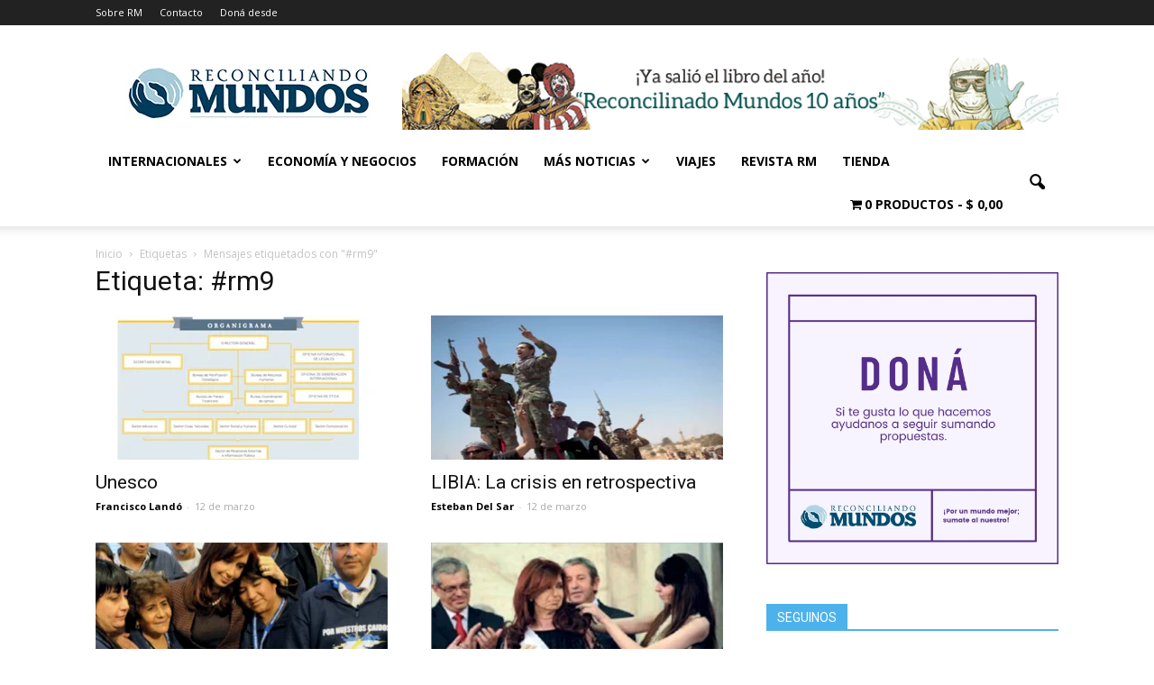

--- FILE ---
content_type: text/html; charset=UTF-8
request_url: https://reconciliandomundos.com.ar/tag/rm9/
body_size: 26525
content:
<!doctype html >
<!--[if IE 8]>    <html class="ie8" lang="en"> <![endif]-->
<!--[if IE 9]>    <html class="ie9" lang="en"> <![endif]-->
<!--[if gt IE 8]><!--> <html lang="es"> <!--<![endif]-->
<head>
    <title>#rm9 | Reconciliando Mundos</title>
    <meta charset="UTF-8" />
    <meta http-equiv="Content-Type" content="text/html; charset=UTF-8">
    <meta name="viewport" content="width=device-width, initial-scale=1.0">
    <link rel="pingback" href="https://reconciliandomundos.com.ar/xmlrpc.php" />
    <meta name='robots' content='max-image-preview:large' />
<link rel='dns-prefetch' href='//fonts.googleapis.com' />
<link rel="alternate" type="application/rss+xml" title="Reconciliando Mundos &raquo; Feed" href="https://reconciliandomundos.com.ar/feed/" />
<link rel="alternate" type="application/rss+xml" title="Reconciliando Mundos &raquo; Feed de los comentarios" href="https://reconciliandomundos.com.ar/comments/feed/" />
<link rel="alternate" type="application/rss+xml" title="Reconciliando Mundos &raquo; Etiqueta #rm9 del feed" href="https://reconciliandomundos.com.ar/tag/rm9/feed/" />
<style id='wp-img-auto-sizes-contain-inline-css' type='text/css'>
img:is([sizes=auto i],[sizes^="auto," i]){contain-intrinsic-size:3000px 1500px}
/*# sourceURL=wp-img-auto-sizes-contain-inline-css */
</style>
<style id='wp-emoji-styles-inline-css' type='text/css'>

	img.wp-smiley, img.emoji {
		display: inline !important;
		border: none !important;
		box-shadow: none !important;
		height: 1em !important;
		width: 1em !important;
		margin: 0 0.07em !important;
		vertical-align: -0.1em !important;
		background: none !important;
		padding: 0 !important;
	}
/*# sourceURL=wp-emoji-styles-inline-css */
</style>
<link rel='stylesheet' id='wp-block-library-css' href='https://reconciliandomundos.com.ar/wp-includes/css/dist/block-library/style.min.css?ver=1378118740b29c8036e30097cd53e6a0' type='text/css' media='all' />
<link rel='stylesheet' id='wc-blocks-style-css' href='https://reconciliandomundos.com.ar/wp-content/plugins/woocommerce/assets/client/blocks/wc-blocks.css?ver=wc-10.2.3' type='text/css' media='all' />
<style id='global-styles-inline-css' type='text/css'>
:root{--wp--preset--aspect-ratio--square: 1;--wp--preset--aspect-ratio--4-3: 4/3;--wp--preset--aspect-ratio--3-4: 3/4;--wp--preset--aspect-ratio--3-2: 3/2;--wp--preset--aspect-ratio--2-3: 2/3;--wp--preset--aspect-ratio--16-9: 16/9;--wp--preset--aspect-ratio--9-16: 9/16;--wp--preset--color--black: #000000;--wp--preset--color--cyan-bluish-gray: #abb8c3;--wp--preset--color--white: #ffffff;--wp--preset--color--pale-pink: #f78da7;--wp--preset--color--vivid-red: #cf2e2e;--wp--preset--color--luminous-vivid-orange: #ff6900;--wp--preset--color--luminous-vivid-amber: #fcb900;--wp--preset--color--light-green-cyan: #7bdcb5;--wp--preset--color--vivid-green-cyan: #00d084;--wp--preset--color--pale-cyan-blue: #8ed1fc;--wp--preset--color--vivid-cyan-blue: #0693e3;--wp--preset--color--vivid-purple: #9b51e0;--wp--preset--gradient--vivid-cyan-blue-to-vivid-purple: linear-gradient(135deg,rgb(6,147,227) 0%,rgb(155,81,224) 100%);--wp--preset--gradient--light-green-cyan-to-vivid-green-cyan: linear-gradient(135deg,rgb(122,220,180) 0%,rgb(0,208,130) 100%);--wp--preset--gradient--luminous-vivid-amber-to-luminous-vivid-orange: linear-gradient(135deg,rgb(252,185,0) 0%,rgb(255,105,0) 100%);--wp--preset--gradient--luminous-vivid-orange-to-vivid-red: linear-gradient(135deg,rgb(255,105,0) 0%,rgb(207,46,46) 100%);--wp--preset--gradient--very-light-gray-to-cyan-bluish-gray: linear-gradient(135deg,rgb(238,238,238) 0%,rgb(169,184,195) 100%);--wp--preset--gradient--cool-to-warm-spectrum: linear-gradient(135deg,rgb(74,234,220) 0%,rgb(151,120,209) 20%,rgb(207,42,186) 40%,rgb(238,44,130) 60%,rgb(251,105,98) 80%,rgb(254,248,76) 100%);--wp--preset--gradient--blush-light-purple: linear-gradient(135deg,rgb(255,206,236) 0%,rgb(152,150,240) 100%);--wp--preset--gradient--blush-bordeaux: linear-gradient(135deg,rgb(254,205,165) 0%,rgb(254,45,45) 50%,rgb(107,0,62) 100%);--wp--preset--gradient--luminous-dusk: linear-gradient(135deg,rgb(255,203,112) 0%,rgb(199,81,192) 50%,rgb(65,88,208) 100%);--wp--preset--gradient--pale-ocean: linear-gradient(135deg,rgb(255,245,203) 0%,rgb(182,227,212) 50%,rgb(51,167,181) 100%);--wp--preset--gradient--electric-grass: linear-gradient(135deg,rgb(202,248,128) 0%,rgb(113,206,126) 100%);--wp--preset--gradient--midnight: linear-gradient(135deg,rgb(2,3,129) 0%,rgb(40,116,252) 100%);--wp--preset--font-size--small: 13px;--wp--preset--font-size--medium: 20px;--wp--preset--font-size--large: 36px;--wp--preset--font-size--x-large: 42px;--wp--preset--spacing--20: 0.44rem;--wp--preset--spacing--30: 0.67rem;--wp--preset--spacing--40: 1rem;--wp--preset--spacing--50: 1.5rem;--wp--preset--spacing--60: 2.25rem;--wp--preset--spacing--70: 3.38rem;--wp--preset--spacing--80: 5.06rem;--wp--preset--shadow--natural: 6px 6px 9px rgba(0, 0, 0, 0.2);--wp--preset--shadow--deep: 12px 12px 50px rgba(0, 0, 0, 0.4);--wp--preset--shadow--sharp: 6px 6px 0px rgba(0, 0, 0, 0.2);--wp--preset--shadow--outlined: 6px 6px 0px -3px rgb(255, 255, 255), 6px 6px rgb(0, 0, 0);--wp--preset--shadow--crisp: 6px 6px 0px rgb(0, 0, 0);}:where(.is-layout-flex){gap: 0.5em;}:where(.is-layout-grid){gap: 0.5em;}body .is-layout-flex{display: flex;}.is-layout-flex{flex-wrap: wrap;align-items: center;}.is-layout-flex > :is(*, div){margin: 0;}body .is-layout-grid{display: grid;}.is-layout-grid > :is(*, div){margin: 0;}:where(.wp-block-columns.is-layout-flex){gap: 2em;}:where(.wp-block-columns.is-layout-grid){gap: 2em;}:where(.wp-block-post-template.is-layout-flex){gap: 1.25em;}:where(.wp-block-post-template.is-layout-grid){gap: 1.25em;}.has-black-color{color: var(--wp--preset--color--black) !important;}.has-cyan-bluish-gray-color{color: var(--wp--preset--color--cyan-bluish-gray) !important;}.has-white-color{color: var(--wp--preset--color--white) !important;}.has-pale-pink-color{color: var(--wp--preset--color--pale-pink) !important;}.has-vivid-red-color{color: var(--wp--preset--color--vivid-red) !important;}.has-luminous-vivid-orange-color{color: var(--wp--preset--color--luminous-vivid-orange) !important;}.has-luminous-vivid-amber-color{color: var(--wp--preset--color--luminous-vivid-amber) !important;}.has-light-green-cyan-color{color: var(--wp--preset--color--light-green-cyan) !important;}.has-vivid-green-cyan-color{color: var(--wp--preset--color--vivid-green-cyan) !important;}.has-pale-cyan-blue-color{color: var(--wp--preset--color--pale-cyan-blue) !important;}.has-vivid-cyan-blue-color{color: var(--wp--preset--color--vivid-cyan-blue) !important;}.has-vivid-purple-color{color: var(--wp--preset--color--vivid-purple) !important;}.has-black-background-color{background-color: var(--wp--preset--color--black) !important;}.has-cyan-bluish-gray-background-color{background-color: var(--wp--preset--color--cyan-bluish-gray) !important;}.has-white-background-color{background-color: var(--wp--preset--color--white) !important;}.has-pale-pink-background-color{background-color: var(--wp--preset--color--pale-pink) !important;}.has-vivid-red-background-color{background-color: var(--wp--preset--color--vivid-red) !important;}.has-luminous-vivid-orange-background-color{background-color: var(--wp--preset--color--luminous-vivid-orange) !important;}.has-luminous-vivid-amber-background-color{background-color: var(--wp--preset--color--luminous-vivid-amber) !important;}.has-light-green-cyan-background-color{background-color: var(--wp--preset--color--light-green-cyan) !important;}.has-vivid-green-cyan-background-color{background-color: var(--wp--preset--color--vivid-green-cyan) !important;}.has-pale-cyan-blue-background-color{background-color: var(--wp--preset--color--pale-cyan-blue) !important;}.has-vivid-cyan-blue-background-color{background-color: var(--wp--preset--color--vivid-cyan-blue) !important;}.has-vivid-purple-background-color{background-color: var(--wp--preset--color--vivid-purple) !important;}.has-black-border-color{border-color: var(--wp--preset--color--black) !important;}.has-cyan-bluish-gray-border-color{border-color: var(--wp--preset--color--cyan-bluish-gray) !important;}.has-white-border-color{border-color: var(--wp--preset--color--white) !important;}.has-pale-pink-border-color{border-color: var(--wp--preset--color--pale-pink) !important;}.has-vivid-red-border-color{border-color: var(--wp--preset--color--vivid-red) !important;}.has-luminous-vivid-orange-border-color{border-color: var(--wp--preset--color--luminous-vivid-orange) !important;}.has-luminous-vivid-amber-border-color{border-color: var(--wp--preset--color--luminous-vivid-amber) !important;}.has-light-green-cyan-border-color{border-color: var(--wp--preset--color--light-green-cyan) !important;}.has-vivid-green-cyan-border-color{border-color: var(--wp--preset--color--vivid-green-cyan) !important;}.has-pale-cyan-blue-border-color{border-color: var(--wp--preset--color--pale-cyan-blue) !important;}.has-vivid-cyan-blue-border-color{border-color: var(--wp--preset--color--vivid-cyan-blue) !important;}.has-vivid-purple-border-color{border-color: var(--wp--preset--color--vivid-purple) !important;}.has-vivid-cyan-blue-to-vivid-purple-gradient-background{background: var(--wp--preset--gradient--vivid-cyan-blue-to-vivid-purple) !important;}.has-light-green-cyan-to-vivid-green-cyan-gradient-background{background: var(--wp--preset--gradient--light-green-cyan-to-vivid-green-cyan) !important;}.has-luminous-vivid-amber-to-luminous-vivid-orange-gradient-background{background: var(--wp--preset--gradient--luminous-vivid-amber-to-luminous-vivid-orange) !important;}.has-luminous-vivid-orange-to-vivid-red-gradient-background{background: var(--wp--preset--gradient--luminous-vivid-orange-to-vivid-red) !important;}.has-very-light-gray-to-cyan-bluish-gray-gradient-background{background: var(--wp--preset--gradient--very-light-gray-to-cyan-bluish-gray) !important;}.has-cool-to-warm-spectrum-gradient-background{background: var(--wp--preset--gradient--cool-to-warm-spectrum) !important;}.has-blush-light-purple-gradient-background{background: var(--wp--preset--gradient--blush-light-purple) !important;}.has-blush-bordeaux-gradient-background{background: var(--wp--preset--gradient--blush-bordeaux) !important;}.has-luminous-dusk-gradient-background{background: var(--wp--preset--gradient--luminous-dusk) !important;}.has-pale-ocean-gradient-background{background: var(--wp--preset--gradient--pale-ocean) !important;}.has-electric-grass-gradient-background{background: var(--wp--preset--gradient--electric-grass) !important;}.has-midnight-gradient-background{background: var(--wp--preset--gradient--midnight) !important;}.has-small-font-size{font-size: var(--wp--preset--font-size--small) !important;}.has-medium-font-size{font-size: var(--wp--preset--font-size--medium) !important;}.has-large-font-size{font-size: var(--wp--preset--font-size--large) !important;}.has-x-large-font-size{font-size: var(--wp--preset--font-size--x-large) !important;}
/*# sourceURL=global-styles-inline-css */
</style>

<style id='classic-theme-styles-inline-css' type='text/css'>
/*! This file is auto-generated */
.wp-block-button__link{color:#fff;background-color:#32373c;border-radius:9999px;box-shadow:none;text-decoration:none;padding:calc(.667em + 2px) calc(1.333em + 2px);font-size:1.125em}.wp-block-file__button{background:#32373c;color:#fff;text-decoration:none}
/*# sourceURL=/wp-includes/css/classic-themes.min.css */
</style>
<link rel='stylesheet' id='contact-form-7-css' href='https://reconciliandomundos.com.ar/wp-content/plugins/contact-form-7/includes/css/styles.css?ver=6.1.2' type='text/css' media='all' />
<link rel='stylesheet' id='wdgk_front_style-css' href='https://reconciliandomundos.com.ar/wp-content/plugins/woo-donations/assets/css/wdgk-front-style.css?ver=4.2' type='text/css' media='all' />
<link rel='stylesheet' id='wpmenucart-icons-css' href='https://reconciliandomundos.com.ar/wp-content/plugins/woocommerce-menu-bar-cart/assets/css/wpmenucart-icons.min.css?ver=2.14.12' type='text/css' media='all' />
<style id='wpmenucart-icons-inline-css' type='text/css'>
@font-face{font-family:WPMenuCart;src:url(https://reconciliandomundos.com.ar/wp-content/plugins/woocommerce-menu-bar-cart/assets/fonts/WPMenuCart.eot);src:url(https://reconciliandomundos.com.ar/wp-content/plugins/woocommerce-menu-bar-cart/assets/fonts/WPMenuCart.eot?#iefix) format('embedded-opentype'),url(https://reconciliandomundos.com.ar/wp-content/plugins/woocommerce-menu-bar-cart/assets/fonts/WPMenuCart.woff2) format('woff2'),url(https://reconciliandomundos.com.ar/wp-content/plugins/woocommerce-menu-bar-cart/assets/fonts/WPMenuCart.woff) format('woff'),url(https://reconciliandomundos.com.ar/wp-content/plugins/woocommerce-menu-bar-cart/assets/fonts/WPMenuCart.ttf) format('truetype'),url(https://reconciliandomundos.com.ar/wp-content/plugins/woocommerce-menu-bar-cart/assets/fonts/WPMenuCart.svg#WPMenuCart) format('svg');font-weight:400;font-style:normal;font-display:swap}
/*# sourceURL=wpmenucart-icons-inline-css */
</style>
<link rel='stylesheet' id='wpmenucart-css' href='https://reconciliandomundos.com.ar/wp-content/plugins/woocommerce-menu-bar-cart/assets/css/wpmenucart-main.min.css?ver=2.14.12' type='text/css' media='all' />
<link rel='stylesheet' id='woocommerce-layout-css' href='https://reconciliandomundos.com.ar/wp-content/plugins/woocommerce/assets/css/woocommerce-layout.css?ver=10.2.3' type='text/css' media='all' />
<link rel='stylesheet' id='woocommerce-smallscreen-css' href='https://reconciliandomundos.com.ar/wp-content/plugins/woocommerce/assets/css/woocommerce-smallscreen.css?ver=10.2.3' type='text/css' media='only screen and (max-width: 768px)' />
<link rel='stylesheet' id='woocommerce-general-css' href='https://reconciliandomundos.com.ar/wp-content/plugins/woocommerce/assets/css/woocommerce.css?ver=10.2.3' type='text/css' media='all' />
<style id='woocommerce-inline-inline-css' type='text/css'>
.woocommerce form .form-row .required { visibility: visible; }
/*# sourceURL=woocommerce-inline-inline-css */
</style>
<link rel='stylesheet' id='ppress-frontend-css' href='https://reconciliandomundos.com.ar/wp-content/plugins/wp-user-avatar/assets/css/frontend.min.css?ver=4.16.6' type='text/css' media='all' />
<link rel='stylesheet' id='ppress-flatpickr-css' href='https://reconciliandomundos.com.ar/wp-content/plugins/wp-user-avatar/assets/flatpickr/flatpickr.min.css?ver=4.16.6' type='text/css' media='all' />
<link rel='stylesheet' id='ppress-select2-css' href='https://reconciliandomundos.com.ar/wp-content/plugins/wp-user-avatar/assets/select2/select2.min.css?ver=1378118740b29c8036e30097cd53e6a0' type='text/css' media='all' />
<link rel='stylesheet' id='brands-styles-css' href='https://reconciliandomundos.com.ar/wp-content/plugins/woocommerce/assets/css/brands.css?ver=10.2.3' type='text/css' media='all' />
<link rel='stylesheet' id='google_font_open_sans-css' href='https://fonts.googleapis.com/css?family=Open+Sans%3A300italic%2C400italic%2C600italic%2C400%2C600%2C700&#038;ver=1378118740b29c8036e30097cd53e6a0' type='text/css' media='all' />
<link rel='stylesheet' id='google_font_roboto-css' href='https://fonts.googleapis.com/css?family=Roboto%3A500%2C400italic%2C700%2C500italic%2C400&#038;ver=1378118740b29c8036e30097cd53e6a0' type='text/css' media='all' />
<link rel='stylesheet' id='js_composer_front-css' href='https://reconciliandomundos.com.ar/wp-content/plugins/js_composer/assets/css/js_composer.min.css?ver=5.2.1' type='text/css' media='all' />
<link rel='stylesheet' id='td-theme-css' href='https://reconciliandomundos.com.ar/wp-content/themes/Newspaper/style.css?ver=6.4' type='text/css' media='all' />
<link rel='stylesheet' id='td-theme-woo-css' href='https://reconciliandomundos.com.ar/wp-content/themes/Newspaper/style-woocommerce.css?ver=6.4' type='text/css' media='all' />
<script type="text/javascript" src="https://reconciliandomundos.com.ar/wp-includes/js/jquery/jquery.min.js?ver=3.7.1" id="jquery-core-js"></script>
<script type="text/javascript" src="https://reconciliandomundos.com.ar/wp-includes/js/jquery/jquery-migrate.min.js?ver=3.4.1" id="jquery-migrate-js"></script>
<script type="text/javascript" id="wdgk_donation_script-js-extra">
/* <![CDATA[ */
var wdgk_obj = {"ajaxurl":"https://reconciliandomundos.com.ar/wp-admin/admin-ajax.php","options":{"decimal_sep":",","thousand_sep":"."}};
//# sourceURL=wdgk_donation_script-js-extra
/* ]]> */
</script>
<script type="text/javascript" src="https://reconciliandomundos.com.ar/wp-content/plugins/woo-donations/assets/js/wdgk-front-script.js?ver=4.2" id="wdgk_donation_script-js"></script>
<script type="text/javascript" src="https://reconciliandomundos.com.ar/wp-content/plugins/woocommerce/assets/js/jquery-blockui/jquery.blockUI.min.js?ver=2.7.0-wc.10.2.3" id="jquery-blockui-js" data-wp-strategy="defer"></script>
<script type="text/javascript" id="wc-add-to-cart-js-extra">
/* <![CDATA[ */
var wc_add_to_cart_params = {"ajax_url":"/wp-admin/admin-ajax.php","wc_ajax_url":"/?wc-ajax=%%endpoint%%","i18n_view_cart":"Ver carrito","cart_url":"https://reconciliandomundos.com.ar/carrito/","is_cart":"","cart_redirect_after_add":"yes"};
//# sourceURL=wc-add-to-cart-js-extra
/* ]]> */
</script>
<script type="text/javascript" src="https://reconciliandomundos.com.ar/wp-content/plugins/woocommerce/assets/js/frontend/add-to-cart.min.js?ver=10.2.3" id="wc-add-to-cart-js" data-wp-strategy="defer"></script>
<script type="text/javascript" src="https://reconciliandomundos.com.ar/wp-content/plugins/woocommerce/assets/js/js-cookie/js.cookie.min.js?ver=2.1.4-wc.10.2.3" id="js-cookie-js" defer="defer" data-wp-strategy="defer"></script>
<script type="text/javascript" id="woocommerce-js-extra">
/* <![CDATA[ */
var woocommerce_params = {"ajax_url":"/wp-admin/admin-ajax.php","wc_ajax_url":"/?wc-ajax=%%endpoint%%","i18n_password_show":"Mostrar contrase\u00f1a","i18n_password_hide":"Ocultar contrase\u00f1a"};
//# sourceURL=woocommerce-js-extra
/* ]]> */
</script>
<script type="text/javascript" src="https://reconciliandomundos.com.ar/wp-content/plugins/woocommerce/assets/js/frontend/woocommerce.min.js?ver=10.2.3" id="woocommerce-js" defer="defer" data-wp-strategy="defer"></script>
<script type="text/javascript" src="https://reconciliandomundos.com.ar/wp-content/plugins/wp-user-avatar/assets/flatpickr/flatpickr.min.js?ver=4.16.6" id="ppress-flatpickr-js"></script>
<script type="text/javascript" src="https://reconciliandomundos.com.ar/wp-content/plugins/wp-user-avatar/assets/select2/select2.min.js?ver=4.16.6" id="ppress-select2-js"></script>
<script type="text/javascript" src="https://reconciliandomundos.com.ar/wp-content/plugins/js_composer/assets/js/vendors/woocommerce-add-to-cart.js?ver=5.2.1" id="vc_woocommerce-add-to-cart-js-js"></script>
<link rel="https://api.w.org/" href="https://reconciliandomundos.com.ar/wp-json/" /><link rel="alternate" title="JSON" type="application/json" href="https://reconciliandomundos.com.ar/wp-json/wp/v2/tags/220" /><link rel="EditURI" type="application/rsd+xml" title="RSD" href="https://reconciliandomundos.com.ar/xmlrpc.php?rsd" />

<noscript><style>.vce-row-container .vcv-lozad {display: none}</style></noscript><meta name="generator" content="Powered by Visual Composer Website Builder - fast and easy-to-use drag and drop visual editor for WordPress."/>        <style>
            .wdgk_donation_content a.button.wdgk_add_donation { background-color: #1e73be !important; } .wdgk_donation_content a.button.wdgk_add_donation { color: #FFFFFF !important; }        </style>
        <!--[if lt IE 9]><script src="https://html5shim.googlecode.com/svn/trunk/html5.js"></script><![endif]-->
    	<noscript><style>.woocommerce-product-gallery{ opacity: 1 !important; }</style></noscript>
	<meta name="generator" content="Elementor 3.32.4; features: additional_custom_breakpoints; settings: css_print_method-external, google_font-enabled, font_display-auto">

<!-- Meta Pixel Code -->
<script type='text/javascript'>
!function(f,b,e,v,n,t,s){if(f.fbq)return;n=f.fbq=function(){n.callMethod?
n.callMethod.apply(n,arguments):n.queue.push(arguments)};if(!f._fbq)f._fbq=n;
n.push=n;n.loaded=!0;n.version='2.0';n.queue=[];t=b.createElement(e);t.async=!0;
t.src=v;s=b.getElementsByTagName(e)[0];s.parentNode.insertBefore(t,s)}(window,
document,'script','https://connect.facebook.net/en_US/fbevents.js?v=next');
</script>
<!-- End Meta Pixel Code -->

      <script type='text/javascript'>
        var url = window.location.origin + '?ob=open-bridge';
        fbq('set', 'openbridge', '2725500317712819', url);
      </script>
    <script type='text/javascript'>fbq('init', '2725500317712819', {}, {
    "agent": "wordpress-6.9-3.0.16"
})</script><script type='text/javascript'>
    fbq('track', 'PageView', []);
  </script>
<!-- Meta Pixel Code -->
<noscript>
<img height="1" width="1" style="display:none" alt="fbpx"
src="https://www.facebook.com/tr?id=2725500317712819&ev=PageView&noscript=1" />
</noscript>
<!-- End Meta Pixel Code -->
<meta name="generator" content="Powered by Visual Composer - drag and drop page builder for WordPress."/>
<!--[if lte IE 9]><link rel="stylesheet" type="text/css" href="https://reconciliandomundos.com.ar/wp-content/plugins/js_composer/assets/css/vc_lte_ie9.min.css" media="screen"><![endif]-->			<style>
				.e-con.e-parent:nth-of-type(n+4):not(.e-lazyloaded):not(.e-no-lazyload),
				.e-con.e-parent:nth-of-type(n+4):not(.e-lazyloaded):not(.e-no-lazyload) * {
					background-image: none !important;
				}
				@media screen and (max-height: 1024px) {
					.e-con.e-parent:nth-of-type(n+3):not(.e-lazyloaded):not(.e-no-lazyload),
					.e-con.e-parent:nth-of-type(n+3):not(.e-lazyloaded):not(.e-no-lazyload) * {
						background-image: none !important;
					}
				}
				@media screen and (max-height: 640px) {
					.e-con.e-parent:nth-of-type(n+2):not(.e-lazyloaded):not(.e-no-lazyload),
					.e-con.e-parent:nth-of-type(n+2):not(.e-lazyloaded):not(.e-no-lazyload) * {
						background-image: none !important;
					}
				}
			</style>
			
<!-- JS generated by theme -->

<script>
    

var tdBlocksArray = []; //here we store all the items for the current page

//td_block class - each ajax block uses a object of this class for requests
function tdBlock() {
    this.id = '';
    this.block_type = 1; //block type id (1-234 etc)
    this.atts = '';
    this.td_column_number = '';
    this.td_current_page = 1; //
    this.post_count = 0; //from wp
    this.found_posts = 0; //from wp
    this.max_num_pages = 0; //from wp
    this.td_filter_value = ''; //current live filter value
    this.is_ajax_running = false;
    this.td_user_action = ''; // load more or infinite loader (used by the animation)
    this.header_color = '';
    this.ajax_pagination_infinite_stop = ''; //show load more at page x
}

    
    
        // td_js_generator - mini detector
        (function(){
            var htmlTag = document.getElementsByTagName("html")[0];

            if ( navigator.userAgent.indexOf("MSIE 10.0") > -1 ) {
                htmlTag.className += ' ie10';
            }

            if ( !!navigator.userAgent.match(/Trident.*rv\:11\./) ) {
                htmlTag.className += ' ie11';
            }

            if ( /(iPad|iPhone|iPod)/g.test(navigator.userAgent) ) {
                htmlTag.className += ' td-md-is-ios';
            }

            var user_agent = navigator.userAgent.toLowerCase();
            if ( user_agent.indexOf("android") > -1 ) {
                htmlTag.className += ' td-md-is-android';
            }

            if ( -1 !== navigator.userAgent.indexOf('Mac OS X')  ) {
                htmlTag.className += ' td-md-is-os-x';
            }

            if ( /chrom(e|ium)/.test(navigator.userAgent.toLowerCase()) ) {
               htmlTag.className += ' td-md-is-chrome';
            }

            if ( -1 !== navigator.userAgent.indexOf('Firefox') ) {
                htmlTag.className += ' td-md-is-firefox';
            }

            if ( -1 !== navigator.userAgent.indexOf('Safari') && -1 === navigator.userAgent.indexOf('Chrome') ) {
                htmlTag.className += ' td-md-is-safari';
            }

        })();




        var tdLocalCache = {};

        ( function () {
            "use strict";

            tdLocalCache = {
                data: {},
                remove: function (resource_id) {
                    delete tdLocalCache.data[resource_id];
                },
                exist: function (resource_id) {
                    return tdLocalCache.data.hasOwnProperty(resource_id) && tdLocalCache.data[resource_id] !== null;
                },
                get: function (resource_id) {
                    return tdLocalCache.data[resource_id];
                },
                set: function (resource_id, cachedData) {
                    tdLocalCache.remove(resource_id);
                    tdLocalCache.data[resource_id] = cachedData;
                }
            };
        })();

    
    
var td_ajax_url="https:\/\/reconciliandomundos.com.ar\/wp-admin\/admin-ajax.php?td_theme_name=Newspaper&v=6.4";
var td_get_template_directory_uri="https:\/\/reconciliandomundos.com.ar\/wp-content\/themes\/Newspaper";
var tds_snap_menu="";
var tds_logo_on_sticky="show_header_logo";
var tds_header_style="";
var td_please_wait="Por favor espera...";
var td_email_user_pass_incorrect="Usuario o contrase\u00f1a incorrecta!";
var td_email_user_incorrect="Correo electr\u00f3nico o nombre de usuario incorrecto!";
var td_email_incorrect="Correo electr\u00f3nico incorrecto!";
var tds_more_articles_on_post_enable="";
var tds_more_articles_on_post_time_to_wait="";
var tds_more_articles_on_post_pages_distance_from_top=0;
var tds_theme_color_site_wide="#4db2ec";
var tds_smart_sidebar="enabled";
var td_theme_v="Ni40";
var td_theme_n="TmV3c3BhcGVy";
var td_magnific_popup_translation_tPrev="Anterior (tecla de flecha izquierda)";
var td_magnific_popup_translation_tNext="Siguiente (tecla de flecha derecha)";
var td_magnific_popup_translation_tCounter="%curr% de %total%";
var td_magnific_popup_translation_ajax_tError="El contenido de %url% no pudo cargarse.";
var td_magnific_popup_translation_image_tError="La imagen #%curr% no pudo cargarse.";
var td_ad_background_click_link="";
var td_ad_background_click_target="";
</script>

<link rel="icon" href="https://reconciliandomundos.com.ar/wp-content/uploads/2020/08/logo1-100x100.png" sizes="32x32" />
<link rel="icon" href="https://reconciliandomundos.com.ar/wp-content/uploads/2020/08/logo1-300x300.png" sizes="192x192" />
<link rel="apple-touch-icon" href="https://reconciliandomundos.com.ar/wp-content/uploads/2020/08/logo1-300x300.png" />
<meta name="msapplication-TileImage" content="https://reconciliandomundos.com.ar/wp-content/uploads/2020/08/logo1-300x300.png" />
<noscript><style type="text/css"> .wpb_animate_when_almost_visible { opacity: 1; }</style></noscript><link rel='stylesheet' id='woocommerce-currency-switcher-css' href='https://reconciliandomundos.com.ar/wp-content/plugins/woocommerce-currency-switcher/css/front.css?ver=1.4.3.1' type='text/css' media='all' />
</head>


<body class="archive tag tag-rm9 tag-220 wp-theme-Newspaper theme-Newspaper vcwb woocommerce-no-js wpb-js-composer js-comp-ver-5.2.1 vc_responsive elementor-default elementor-kit-29972 td-full-layout currency-ars" itemscope="itemscope" itemtype="https://schema.org/WebPage">


<div class="td-scroll-up"><i class="td-icon-menu-up"></i></div>

<div id="td-outer-wrap">

    <div class="td-transition-content-and-menu td-mobile-nav-wrap">
        <div id="td-mobile-nav">
    <!-- mobile menu close -->
    <div class="td-mobile-close">
        <a href="#">Cerrar</a>
        <div class="td-nav-triangle"></div>
    </div>

    <div class="td-mobile-content">
        <div class="menu-top_menu-container"><ul id="menu-top_menu" class=""><li id="menu-item-22296" class="menu-item menu-item-type-taxonomy menu-item-object-category menu-item-first menu-item-has-children menu-item-22296"><a href="https://reconciliandomundos.com.ar/category/internacionales/">Internacionales</a>
<ul class="sub-menu">
	<li id="menu-item-0" class="menu-item-0"><a href="https://reconciliandomundos.com.ar/category/internacionales/accion-humanitaria-y-derechos-humanos/">Acción Humanitaria</a></li>
	<li class="menu-item-0"><a href="https://reconciliandomundos.com.ar/category/internacionales/covid/">COVID</a></li>
	<li class="menu-item-0"><a href="https://reconciliandomundos.com.ar/category/internacionales/culturales/">Culturales</a></li>
	<li class="menu-item-0"><a href="https://reconciliandomundos.com.ar/category/internacionales/culturales/arte/">Arte</a></li>
	<li class="menu-item-0"><a href="https://reconciliandomundos.com.ar/category/internacionales/culturales/libro/">Libro</a></li>
	<li class="menu-item-0"><a href="https://reconciliandomundos.com.ar/category/internacionales/culturales/musica/">Música</a></li>
	<li class="menu-item-0"><a href="https://reconciliandomundos.com.ar/category/internacionales/culturales/reflexion/">Reflexión</a></li>
	<li class="menu-item-0"><a href="https://reconciliandomundos.com.ar/category/internacionales/global/">Global</a></li>
	<li class="menu-item-0"><a href="https://reconciliandomundos.com.ar/category/internacionales/organismos/">Organismos</a></li>
	<li class="menu-item-0"><a href="https://reconciliandomundos.com.ar/category/internacionales/politica/">Política</a></li>
	<li class="menu-item-0"><a href="https://reconciliandomundos.com.ar/category/internacionales/reconciliando-mundos/">Reconciliando Mundos</a></li>
	<li class="menu-item-0"><a href="https://reconciliandomundos.com.ar/category/internacionales/seguridad-internacional/">Seguridad</a></li>
</ul>
</li>
<li id="menu-item-27995" class="menu-item menu-item-type-taxonomy menu-item-object-category menu-item-27995"><a href="https://reconciliandomundos.com.ar/category/economia-y-negocios/">Economía y Negocios</a></li>
<li id="menu-item-29567" class="menu-item menu-item-type-taxonomy menu-item-object-category menu-item-29567"><a href="https://reconciliandomundos.com.ar/category/formacion/">Formación</a></li>
<li id="menu-item-27998" class="menu-item menu-item-type-taxonomy menu-item-object-category menu-item-has-children menu-item-27998"><a href="https://reconciliandomundos.com.ar/category/mas-noticias/">Más Noticias</a>
<ul class="sub-menu">
	<li class="menu-item-0"><a href="https://reconciliandomundos.com.ar/category/mas-noticias/actividades/">Actividades</a></li>
	<li class="menu-item-0"><a href="https://reconciliandomundos.com.ar/category/mas-noticias/actualidad/">Actualidad</a></li>
	<li class="menu-item-0"><a href="https://reconciliandomundos.com.ar/category/mas-noticias/entrevista/">Entrevista</a></li>
	<li class="menu-item-0"><a href="https://reconciliandomundos.com.ar/category/mas-noticias/eventos/">Eventos</a></li>
	<li class="menu-item-0"><a href="https://reconciliandomundos.com.ar/category/mas-noticias/historia-y-teoria-mas-noticias/">Historia y Teoría</a></li>
	<li class="menu-item-0"><a href="https://reconciliandomundos.com.ar/category/mas-noticias/personajes/">Personajes</a></li>
	<li class="menu-item-0"><a href="https://reconciliandomundos.com.ar/category/mas-noticias/publicacion-de-interes/">Publicación de interés</a></li>
	<li class="menu-item-0"><a href="https://reconciliandomundos.com.ar/category/mas-noticias/sucesos/">Sucesos</a></li>
	<li class="menu-item-0"><a href="https://reconciliandomundos.com.ar/category/mas-noticias/publicaciones-universitarias/">Universitarios</a></li>
</ul>
</li>
<li id="menu-item-30240" class="menu-item menu-item-type-post_type menu-item-object-page menu-item-30240"><a href="https://reconciliandomundos.com.ar/viajes/">Viajes</a></li>
<li id="menu-item-22627" class="menu-item menu-item-type-post_type menu-item-object-page menu-item-22627"><a href="https://reconciliandomundos.com.ar/rmdigital/">Revista RM</a></li>
<li id="menu-item-30036" class="menu-item menu-item-type-post_type menu-item-object-page menu-item-30036"><a href="https://reconciliandomundos.com.ar/tienda/">Tienda</a></li>
<li class="menu-item wpmenucartli wpmenucart-display-right menu-item" id="wpmenucartli"><a class="wpmenucart-contents empty-wpmenucart-visible" href="https://reconciliandomundos.com.ar/tienda/" title="Empezar a comprar"><i class="wpmenucart-icon-shopping-cart-0" role="img" aria-label="Cart"></i><span class="cartcontents">0 productos</span><span class="amount">&#36;&nbsp;0,00</span></a></li></ul></div>    </div>
</div>    </div>

        <div class="td-transition-content-and-menu td-content-wrap">



<!--
Header style 1
-->

<div class="td-header-wrap td-header-style-1">

    <div class="td-header-top-menu-full">
        <div class="td-container td-header-row td-header-top-menu">
            
    <div class="top-bar-style-1">
        
<div class="td-header-sp-top-menu">

    <div class="menu-top-container"><ul id="menu-top_bar_menu" class="top-header-menu"><li id="menu-item-29396" class="menu-item menu-item-type-post_type menu-item-object-page menu-item-first td-menu-item td-normal-menu menu-item-29396"><a href="https://reconciliandomundos.com.ar/sobre-reconciliando-mundos/">Sobre RM</a></li>
<li id="menu-item-29397" class="menu-item menu-item-type-post_type menu-item-object-page td-menu-item td-normal-menu menu-item-29397"><a href="https://reconciliandomundos.com.ar/contacto/">Contacto</a></li>
<li id="menu-item-29922" class="menu-item menu-item-type-post_type menu-item-object-product td-menu-item td-normal-menu menu-item-29922"><a href="https://reconciliandomundos.com.ar/producto/dona/">Doná desde</a></li>
</ul></div></div>
            </div>

        </div>
    </div>

    <div class="td-banner-wrap-full td-logo-wrap-full">
        <div class="td-container td-header-row td-header-header">
            <div class="td-header-sp-logo">
                    <a itemprop="url" href="https://reconciliandomundos.com.ar/">
        <img class="td-retina-data" data-retina="http://reconciliandomundos.com.ar/wp-content/uploads/2017/05/logopngblanco2017.png" src="http://reconciliandomundos.com.ar/wp-content/uploads/2017/05/logo-272x90.png" alt="Reconciliando Mundos"/>
    </a>
    <meta itemprop="name" content="Reconciliando Mundos">
            </div>
            <div class="td-header-sp-recs">
                <div class="td-header-rec-wrap">
    <div class="td-a-rec td-a-rec-id-header  td-rec-hide-on-m td-rec-hide-on-tl td-rec-hide-on-tp td-rec-hide-on-p"><div class="td-visible-desktop">
    <a href="http://reconciliandomundos.com.ar/librorm/"><img src="http://reconciliandomundos.com.ar/wp-content/uploads/2020/07/Banner-web-del-libro-RM.gif" alt="" /></a></div></div>
</div>            </div>
        </div>
    </div>

    <div class="td-header-menu-wrap-full">
        <div class="td-header-menu-wrap td-header-gradient">
            <div class="td-container td-header-row td-header-main-menu">
                <div id="td-header-menu" role="navigation" itemscope="itemscope" itemtype="https://schema.org/SiteNavigationElement">
    <div id="td-top-mobile-toggle"><a href="#"><i class="td-icon-font td-icon-mobile"></i></a></div>
    <div class="td-main-menu-logo">
        		<a itemprop="url" class="td-mobile-logo td-sticky-header" href="https://reconciliandomundos.com.ar/">
			<img class="td-retina-data" data-retina="http://reconciliandomundos.com.ar/wp-content/uploads/2017/05/Logo-RM-iso-2.png" src="http://reconciliandomundos.com.ar/wp-content/uploads/2017/05/Logo-RM-iso-2.png" alt="Reconciliando Mundos"/>
		</a>
		<meta itemprop="name" content="Reconciliando Mundos">
			<a itemprop="url" class="td-header-logo td-sticky-header" href="https://reconciliandomundos.com.ar/">
			<img class="td-retina-data" data-retina="http://reconciliandomundos.com.ar/wp-content/uploads/2017/05/logopngblanco2017.png" src="http://reconciliandomundos.com.ar/wp-content/uploads/2017/05/logo-272x90.png" alt="Reconciliando Mundos"/>
		</a>
		<meta itemprop="name" content="Reconciliando Mundos">
	    </div>
    <div class="menu-top_menu-container"><ul id="menu-top_menu-1" class="sf-menu"><li class="menu-item menu-item-type-taxonomy menu-item-object-category menu-item-first td-menu-item td-mega-menu menu-item-22296"><a href="https://reconciliandomundos.com.ar/category/internacionales/">Internacionales</a>
<ul class="sub-menu">
	<li class="menu-item-0"><div class="td-container-border"><div class="td-mega-grid"><script>var block_td_uid_1_69764748584b8 = new tdBlock();
block_td_uid_1_69764748584b8.id = "td_uid_1_69764748584b8";
block_td_uid_1_69764748584b8.atts = '{"limit":4,"td_column_number":3,"ajax_pagination":"next_prev","category_id":"93","show_child_cat":30,"td_ajax_filter_type":"td_category_ids_filter","td_ajax_preloading":"","class":"td_block_id_1627624846 td_uid_1_69764748584b8_rand"}';
block_td_uid_1_69764748584b8.td_column_number = "3";
block_td_uid_1_69764748584b8.block_type = "td_block_mega_menu";
block_td_uid_1_69764748584b8.post_count = "4";
block_td_uid_1_69764748584b8.found_posts = "378";
block_td_uid_1_69764748584b8.header_color = "";
block_td_uid_1_69764748584b8.ajax_pagination_infinite_stop = "";
block_td_uid_1_69764748584b8.max_num_pages = "95";
tdBlocksArray.push(block_td_uid_1_69764748584b8);
</script><div class="td_block_wrap td_block_mega_menu td_block_id_1627624846 td_uid_1_69764748584b8_rand  td_with_ajax_pagination td-pb-border-top"><div class="td_mega_menu_sub_cats"><div class="block-mega-child-cats"><a class="cur-sub-cat mega-menu-sub-cat-td_uid_1_69764748584b8" id="td_uid_2_697647485948d" data-td_block_id="td_uid_1_69764748584b8" data-td_filter_value="" href="https://reconciliandomundos.com.ar/category/internacionales/">Todo</a><a class="mega-menu-sub-cat-td_uid_1_69764748584b8"  id="td_uid_3_69764748594b5" data-td_block_id="td_uid_1_69764748584b8" data-td_filter_value="98" href="https://reconciliandomundos.com.ar/category/internacionales/accion-humanitaria-y-derechos-humanos/">Acción Humanitaria</a><a class="mega-menu-sub-cat-td_uid_1_69764748584b8"  id="td_uid_4_69764748594e4" data-td_block_id="td_uid_1_69764748584b8" data-td_filter_value="982" href="https://reconciliandomundos.com.ar/category/internacionales/covid/">COVID</a><a class="mega-menu-sub-cat-td_uid_1_69764748584b8"  id="td_uid_5_697647485950d" data-td_block_id="td_uid_1_69764748584b8" data-td_filter_value="101" href="https://reconciliandomundos.com.ar/category/internacionales/culturales/">Culturales</a><a class="mega-menu-sub-cat-td_uid_1_69764748584b8"  id="td_uid_6_6976474859527" data-td_block_id="td_uid_1_69764748584b8" data-td_filter_value="921" href="https://reconciliandomundos.com.ar/category/internacionales/culturales/arte/">Arte</a><a class="mega-menu-sub-cat-td_uid_1_69764748584b8"  id="td_uid_7_6976474859541" data-td_block_id="td_uid_1_69764748584b8" data-td_filter_value="923" href="https://reconciliandomundos.com.ar/category/internacionales/culturales/libro/">Libro</a><a class="mega-menu-sub-cat-td_uid_1_69764748584b8"  id="td_uid_8_6976474859559" data-td_block_id="td_uid_1_69764748584b8" data-td_filter_value="924" href="https://reconciliandomundos.com.ar/category/internacionales/culturales/musica/">Música</a><a class="mega-menu-sub-cat-td_uid_1_69764748584b8"  id="td_uid_9_6976474859572" data-td_block_id="td_uid_1_69764748584b8" data-td_filter_value="102" href="https://reconciliandomundos.com.ar/category/internacionales/culturales/reflexion/">Reflexión</a><a class="mega-menu-sub-cat-td_uid_1_69764748584b8"  id="td_uid_10_69764748595a1" data-td_block_id="td_uid_1_69764748584b8" data-td_filter_value="97" href="https://reconciliandomundos.com.ar/category/internacionales/global/">Global</a><a class="mega-menu-sub-cat-td_uid_1_69764748584b8"  id="td_uid_11_69764748595c6" data-td_block_id="td_uid_1_69764748584b8" data-td_filter_value="94" href="https://reconciliandomundos.com.ar/category/internacionales/organismos/">Organismos</a><a class="mega-menu-sub-cat-td_uid_1_69764748584b8"  id="td_uid_12_69764748595eb" data-td_block_id="td_uid_1_69764748584b8" data-td_filter_value="96" href="https://reconciliandomundos.com.ar/category/internacionales/politica/">Política</a><a class="mega-menu-sub-cat-td_uid_1_69764748584b8"  id="td_uid_13_6976474859605" data-td_block_id="td_uid_1_69764748584b8" data-td_filter_value="95" href="https://reconciliandomundos.com.ar/category/internacionales/reconciliando-mundos/">Reconciliando Mundos</a><a class="mega-menu-sub-cat-td_uid_1_69764748584b8"  id="td_uid_14_697647485961a" data-td_block_id="td_uid_1_69764748584b8" data-td_filter_value="91" href="https://reconciliandomundos.com.ar/category/internacionales/seguridad-internacional/">Seguridad</a></div></div><div id=td_uid_1_69764748584b8 class="td_block_inner"><div class="td-mega-row"><div class="td-mega-span">
        <div class="td_module_mega_menu td_mod_mega_menu">
            <div class="td-module-image">
                <div class="td-module-thumb"><a href="https://reconciliandomundos.com.ar/nicola-feruglio-presenta-su-libro-dimensioni-aurorali-en-buenos-aires/" rel="bookmark" title="Nicola Feruglio presenta su libro «Dimensioni aurorali» en Buenos Aires"><img width="218" height="150" itemprop="image" class="entry-thumb" src="https://reconciliandomundos.com.ar/wp-content/uploads/2025/10/WhatsApp-Image-2025-10-02-at-19.35.04-218x150.jpeg" alt="" title="Nicola Feruglio presenta su libro «Dimensioni aurorali» en Buenos Aires"/></a></div>                            </div>

            <div class="item-details">
                <h3 itemprop="name" class="entry-title td-module-title"><a itemprop="url" href="https://reconciliandomundos.com.ar/nicola-feruglio-presenta-su-libro-dimensioni-aurorali-en-buenos-aires/" rel="bookmark" title="Nicola Feruglio presenta su libro «Dimensioni aurorali» en Buenos Aires">Nicola Feruglio presenta su libro «Dimensioni aurorali» en Buenos Aires</a></h3>            </div>
        </div>
        </div><div class="td-mega-span">
        <div class="td_module_mega_menu td_mod_mega_menu">
            <div class="td-module-image">
                <div class="td-module-thumb"><a href="https://reconciliandomundos.com.ar/ciclo-de-conferencias-atm-italia-eudaimonia-en-buenos-aires/" rel="bookmark" title="Ciclo de Conferencias ATM Italia- “EUDAIMONÍA” en Buenos Aires"><img width="218" height="150" itemprop="image" class="entry-thumb" src="https://reconciliandomundos.com.ar/wp-content/uploads/2025/10/WhatsApp-Image-2025-10-02-at-19.31.41-218x150.jpeg" alt="" title="Ciclo de Conferencias ATM Italia- “EUDAIMONÍA” en Buenos Aires"/></a></div>                            </div>

            <div class="item-details">
                <h3 itemprop="name" class="entry-title td-module-title"><a itemprop="url" href="https://reconciliandomundos.com.ar/ciclo-de-conferencias-atm-italia-eudaimonia-en-buenos-aires/" rel="bookmark" title="Ciclo de Conferencias ATM Italia- “EUDAIMONÍA” en Buenos Aires">Ciclo de Conferencias ATM Italia- “EUDAIMONÍA” en Buenos Aires</a></h3>            </div>
        </div>
        </div><div class="td-mega-span">
        <div class="td_module_mega_menu td_mod_mega_menu">
            <div class="td-module-image">
                <div class="td-module-thumb"><a href="https://reconciliandomundos.com.ar/el-multiverso-pictorico-y-relacional-de-carlos-aragon/" rel="bookmark" title="El multiverso pictórico y relacional de Carlos Aragón"><img loading="lazy" width="218" height="150" itemprop="image" class="entry-thumb" src="https://reconciliandomundos.com.ar/wp-content/uploads/2025/10/Captura-de-Pantalla-2025-10-15-a-las-18.27.47-218x150.png" alt="" title="El multiverso pictórico y relacional de Carlos Aragón"/></a></div>                            </div>

            <div class="item-details">
                <h3 itemprop="name" class="entry-title td-module-title"><a itemprop="url" href="https://reconciliandomundos.com.ar/el-multiverso-pictorico-y-relacional-de-carlos-aragon/" rel="bookmark" title="El multiverso pictórico y relacional de Carlos Aragón">El multiverso pictórico y relacional de Carlos Aragón</a></h3>            </div>
        </div>
        </div><div class="td-mega-span">
        <div class="td_module_mega_menu td_mod_mega_menu">
            <div class="td-module-image">
                <div class="td-module-thumb"><a href="https://reconciliandomundos.com.ar/la-obra-mural-de-carlos-aragon-y-el-legado-de-pionero-pampeano/" rel="bookmark" title="La obra mural de Carlos Aragón y el legado de Pionero Pampeano"><img loading="lazy" width="218" height="150" itemprop="image" class="entry-thumb" src="https://reconciliandomundos.com.ar/wp-content/uploads/2025/10/carlosaragonmural-mariaceciliabenac-copyrightimagen-218x150.png" alt="" title="La obra mural de Carlos Aragón y el legado de Pionero Pampeano"/></a></div>                            </div>

            <div class="item-details">
                <h3 itemprop="name" class="entry-title td-module-title"><a itemprop="url" href="https://reconciliandomundos.com.ar/la-obra-mural-de-carlos-aragon-y-el-legado-de-pionero-pampeano/" rel="bookmark" title="La obra mural de Carlos Aragón y el legado de Pionero Pampeano">La obra mural de Carlos Aragón y el legado de Pionero&#8230;</a></h3>            </div>
        </div>
        </div></div></div><div class="td-next-prev-wrap"><a href="#" class="td-ajax-prev-page ajax-page-disabled" id="prev-page-td_uid_1_69764748584b8" data-td_block_id="td_uid_1_69764748584b8"><i class="td-icon-font td-icon-menu-left"></i></a><a href="#"  class="td-ajax-next-page" id="next-page-td_uid_1_69764748584b8" data-td_block_id="td_uid_1_69764748584b8"><i class="td-icon-font td-icon-menu-right"></i></a></div><div class="clearfix"></div></div> <!-- ./block1 --></div></div></li>
</ul>
</li>
<li class="menu-item menu-item-type-taxonomy menu-item-object-category td-menu-item td-normal-menu menu-item-27995"><a href="https://reconciliandomundos.com.ar/category/economia-y-negocios/">Economía y Negocios</a></li>
<li class="menu-item menu-item-type-taxonomy menu-item-object-category td-menu-item td-normal-menu menu-item-29567"><a href="https://reconciliandomundos.com.ar/category/formacion/">Formación</a></li>
<li class="menu-item menu-item-type-taxonomy menu-item-object-category td-menu-item td-mega-menu menu-item-27998"><a href="https://reconciliandomundos.com.ar/category/mas-noticias/">Más Noticias</a>
<ul class="sub-menu">
	<li class="menu-item-0"><div class="td-container-border"><div class="td-mega-grid"><script>var block_td_uid_15_697647485a59a = new tdBlock();
block_td_uid_15_697647485a59a.id = "td_uid_15_697647485a59a";
block_td_uid_15_697647485a59a.atts = '{"limit":4,"td_column_number":3,"ajax_pagination":"next_prev","category_id":"125","show_child_cat":30,"td_ajax_filter_type":"td_category_ids_filter","td_ajax_preloading":"","class":"td_block_id_2448315526 td_uid_15_697647485a59a_rand"}';
block_td_uid_15_697647485a59a.td_column_number = "3";
block_td_uid_15_697647485a59a.block_type = "td_block_mega_menu";
block_td_uid_15_697647485a59a.post_count = "4";
block_td_uid_15_697647485a59a.found_posts = "202";
block_td_uid_15_697647485a59a.header_color = "";
block_td_uid_15_697647485a59a.ajax_pagination_infinite_stop = "";
block_td_uid_15_697647485a59a.max_num_pages = "51";
tdBlocksArray.push(block_td_uid_15_697647485a59a);
</script><div class="td_block_wrap td_block_mega_menu td_block_id_2448315526 td_uid_15_697647485a59a_rand  td_with_ajax_pagination td-pb-border-top"><div class="td_mega_menu_sub_cats"><div class="block-mega-child-cats"><a class="cur-sub-cat mega-menu-sub-cat-td_uid_15_697647485a59a" id="td_uid_16_697647485b1a9" data-td_block_id="td_uid_15_697647485a59a" data-td_filter_value="" href="https://reconciliandomundos.com.ar/category/mas-noticias/">Todo</a><a class="mega-menu-sub-cat-td_uid_15_697647485a59a"  id="td_uid_17_697647485b1c4" data-td_block_id="td_uid_15_697647485a59a" data-td_filter_value="922" href="https://reconciliandomundos.com.ar/category/mas-noticias/actividades/">Actividades</a><a class="mega-menu-sub-cat-td_uid_15_697647485a59a"  id="td_uid_18_697647485b1e0" data-td_block_id="td_uid_15_697647485a59a" data-td_filter_value="86" href="https://reconciliandomundos.com.ar/category/mas-noticias/actualidad/">Actualidad</a><a class="mega-menu-sub-cat-td_uid_15_697647485a59a"  id="td_uid_19_697647485b1f6" data-td_block_id="td_uid_15_697647485a59a" data-td_filter_value="103" href="https://reconciliandomundos.com.ar/category/mas-noticias/entrevista/">Entrevista</a><a class="mega-menu-sub-cat-td_uid_15_697647485a59a"  id="td_uid_20_697647485b216" data-td_block_id="td_uid_15_697647485a59a" data-td_filter_value="889" href="https://reconciliandomundos.com.ar/category/mas-noticias/eventos/">Eventos</a><a class="mega-menu-sub-cat-td_uid_15_697647485a59a"  id="td_uid_21_697647485b22d" data-td_block_id="td_uid_15_697647485a59a" data-td_filter_value="127" href="https://reconciliandomundos.com.ar/category/mas-noticias/historia-y-teoria-mas-noticias/">Historia y Teoría</a><a class="mega-menu-sub-cat-td_uid_15_697647485a59a"  id="td_uid_22_697647485b240" data-td_block_id="td_uid_15_697647485a59a" data-td_filter_value="88" href="https://reconciliandomundos.com.ar/category/mas-noticias/personajes/">Personajes</a><a class="mega-menu-sub-cat-td_uid_15_697647485a59a"  id="td_uid_23_697647485b253" data-td_block_id="td_uid_15_697647485a59a" data-td_filter_value="87" href="https://reconciliandomundos.com.ar/category/mas-noticias/publicacion-de-interes/">Publicación de interés</a><a class="mega-menu-sub-cat-td_uid_15_697647485a59a"  id="td_uid_24_697647485b265" data-td_block_id="td_uid_15_697647485a59a" data-td_filter_value="90" href="https://reconciliandomundos.com.ar/category/mas-noticias/sucesos/">Sucesos</a><a class="mega-menu-sub-cat-td_uid_15_697647485a59a"  id="td_uid_25_697647485b28a" data-td_block_id="td_uid_15_697647485a59a" data-td_filter_value="100" href="https://reconciliandomundos.com.ar/category/mas-noticias/publicaciones-universitarias/">Universitarios</a></div></div><div id=td_uid_15_697647485a59a class="td_block_inner"><div class="td-mega-row"><div class="td-mega-span">
        <div class="td_module_mega_menu td_mod_mega_menu">
            <div class="td-module-image">
                <div class="td-module-thumb"><a href="https://reconciliandomundos.com.ar/nicola-feruglio-presenta-su-libro-dimensioni-aurorali-en-buenos-aires/" rel="bookmark" title="Nicola Feruglio presenta su libro «Dimensioni aurorali» en Buenos Aires"><img width="218" height="150" itemprop="image" class="entry-thumb" src="https://reconciliandomundos.com.ar/wp-content/uploads/2025/10/WhatsApp-Image-2025-10-02-at-19.35.04-218x150.jpeg" alt="" title="Nicola Feruglio presenta su libro «Dimensioni aurorali» en Buenos Aires"/></a></div>                            </div>

            <div class="item-details">
                <h3 itemprop="name" class="entry-title td-module-title"><a itemprop="url" href="https://reconciliandomundos.com.ar/nicola-feruglio-presenta-su-libro-dimensioni-aurorali-en-buenos-aires/" rel="bookmark" title="Nicola Feruglio presenta su libro «Dimensioni aurorali» en Buenos Aires">Nicola Feruglio presenta su libro «Dimensioni aurorali» en Buenos Aires</a></h3>            </div>
        </div>
        </div><div class="td-mega-span">
        <div class="td_module_mega_menu td_mod_mega_menu">
            <div class="td-module-image">
                <div class="td-module-thumb"><a href="https://reconciliandomundos.com.ar/ciclo-de-conferencias-atm-italia-eudaimonia-en-buenos-aires/" rel="bookmark" title="Ciclo de Conferencias ATM Italia- “EUDAIMONÍA” en Buenos Aires"><img width="218" height="150" itemprop="image" class="entry-thumb" src="https://reconciliandomundos.com.ar/wp-content/uploads/2025/10/WhatsApp-Image-2025-10-02-at-19.31.41-218x150.jpeg" alt="" title="Ciclo de Conferencias ATM Italia- “EUDAIMONÍA” en Buenos Aires"/></a></div>                            </div>

            <div class="item-details">
                <h3 itemprop="name" class="entry-title td-module-title"><a itemprop="url" href="https://reconciliandomundos.com.ar/ciclo-de-conferencias-atm-italia-eudaimonia-en-buenos-aires/" rel="bookmark" title="Ciclo de Conferencias ATM Italia- “EUDAIMONÍA” en Buenos Aires">Ciclo de Conferencias ATM Italia- “EUDAIMONÍA” en Buenos Aires</a></h3>            </div>
        </div>
        </div><div class="td-mega-span">
        <div class="td_module_mega_menu td_mod_mega_menu">
            <div class="td-module-image">
                <div class="td-module-thumb"><a href="https://reconciliandomundos.com.ar/curso-terrorismo/" rel="bookmark" title="ANÁLISIS DEL TERRORISMO INTERNACIONAL &#8211; Curso Virtual"><img loading="lazy" width="218" height="150" itemprop="image" class="entry-thumb" src="https://reconciliandomundos.com.ar/wp-content/uploads/2017/11/cursos-ATI1-218x150.jpg" alt="" title="ANÁLISIS DEL TERRORISMO INTERNACIONAL &#8211; Curso Virtual"/></a></div>                            </div>

            <div class="item-details">
                <h3 itemprop="name" class="entry-title td-module-title"><a itemprop="url" href="https://reconciliandomundos.com.ar/curso-terrorismo/" rel="bookmark" title="ANÁLISIS DEL TERRORISMO INTERNACIONAL &#8211; Curso Virtual">ANÁLISIS DEL TERRORISMO INTERNACIONAL &#8211; Curso Virtual</a></h3>            </div>
        </div>
        </div><div class="td-mega-span">
        <div class="td_module_mega_menu td_mod_mega_menu">
            <div class="td-module-image">
                <div class="td-module-thumb"><a href="https://reconciliandomundos.com.ar/un-plan-de-gobierno-para-transformar-argentina/" rel="bookmark" title="«Un Plan de Gobierno para Transformar Argentina»"><img loading="lazy" width="218" height="150" itemprop="image" class="entry-thumb" src="https://reconciliandomundos.com.ar/wp-content/uploads/2021/02/unplandegobierno-Tapa-218x150.png" alt="" title="«Un Plan de Gobierno para Transformar Argentina»"/></a></div>                            </div>

            <div class="item-details">
                <h3 itemprop="name" class="entry-title td-module-title"><a itemprop="url" href="https://reconciliandomundos.com.ar/un-plan-de-gobierno-para-transformar-argentina/" rel="bookmark" title="«Un Plan de Gobierno para Transformar Argentina»">«Un Plan de Gobierno para Transformar Argentina»</a></h3>            </div>
        </div>
        </div></div></div><div class="td-next-prev-wrap"><a href="#" class="td-ajax-prev-page ajax-page-disabled" id="prev-page-td_uid_15_697647485a59a" data-td_block_id="td_uid_15_697647485a59a"><i class="td-icon-font td-icon-menu-left"></i></a><a href="#"  class="td-ajax-next-page" id="next-page-td_uid_15_697647485a59a" data-td_block_id="td_uid_15_697647485a59a"><i class="td-icon-font td-icon-menu-right"></i></a></div><div class="clearfix"></div></div> <!-- ./block1 --></div></div></li>
</ul>
</li>
<li class="menu-item menu-item-type-post_type menu-item-object-page td-menu-item td-normal-menu menu-item-30240"><a href="https://reconciliandomundos.com.ar/viajes/">Viajes</a></li>
<li class="menu-item menu-item-type-post_type menu-item-object-page td-menu-item td-normal-menu menu-item-22627"><a href="https://reconciliandomundos.com.ar/rmdigital/">Revista RM</a></li>
<li class="menu-item menu-item-type-post_type menu-item-object-page td-menu-item td-normal-menu menu-item-30036"><a href="https://reconciliandomundos.com.ar/tienda/">Tienda</a></li>
<li class="menu-item td-menu-item wpmenucartli wpmenucart-display-right menu-item" id="wpmenucartli"><a class="wpmenucart-contents empty-wpmenucart-visible" href="https://reconciliandomundos.com.ar/tienda/" title="Empezar a comprar"><i class="wpmenucart-icon-shopping-cart-0" role="img" aria-label="Cart"></i><span class="cartcontents">0 productos</span><span class="amount">&#36;&nbsp;0,00</span></a></li></ul></div></div>


<div class="td-search-wrapper">
    <div id="td-top-search">
        <!-- Search -->
        <div class="header-search-wrap">
            <div class="dropdown header-search">
                <a id="td-header-search-button" href="#" role="button" class="dropdown-toggle " data-toggle="dropdown"><i class="td-icon-search"></i></a>
            </div>
        </div>
    </div>
</div>

<div class="header-search-wrap">
	<div class="dropdown header-search">
		<div class="td-drop-down-search" aria-labelledby="td-header-search-button">
			<form role="search" method="get" class="td-search-form" action="https://reconciliandomundos.com.ar/">
				<div class="td-head-form-search-wrap">
					<input id="td-header-search" type="text" value="" name="s" autocomplete="off" /><input class="wpb_button wpb_btn-inverse btn" type="submit" id="td-header-search-top" value="Buscar" />
				</div>
			</form>
			<div id="td-aj-search"></div>
		</div>
	</div>
</div>            </div>
        </div>
    </div>

</div><div class="td-main-content-wrap">

    <div class="td-container ">
        <div class="td-crumb-container">
            <div class="entry-crumbs"><span itemscope itemtype="http://data-vocabulary.org/Breadcrumb"><a title="" class="entry-crumb" itemprop="url" href="https://reconciliandomundos.com.ar/"><span itemprop="title">Inicio</span></a></span> <i class="td-icon-right td-bread-sep td-bred-no-url-last"></i> <span class="td-bred-no-url-last" itemscope itemtype="http://data-vocabulary.org/Breadcrumb"><meta itemprop="title" content = "Etiquetas"><meta itemprop="url" content = "https://reconciliandomundos.com.ar/unesco/">Etiquetas</span> <i class="td-icon-right td-bread-sep td-bred-no-url-last"></i> <span class="td-bred-no-url-last" itemscope itemtype="http://data-vocabulary.org/Breadcrumb"><meta itemprop="title" content = "Mensajes etiquetados con "#rm9""><meta itemprop="url" content = "https://reconciliandomundos.com.ar/unesco/">Mensajes etiquetados con "#rm9"</span></div>        </div>
        <div class="td-pb-row">
                                    <div class="td-pb-span8 td-main-content">
                            <div class="td-ss-main-content">
                                <div class="td-page-header">
                                    <h1 itemprop="name" class="entry-title td-page-title">
                                        <span>Etiqueta: #rm9</span>
                                    </h1>
                                </div>
                                

	<div class="td-block-row">

	<div class="td-block-span6">

        <div class="td_module_1 td_module_wrap td-animation-stack" itemscope itemtype="https://schema.org/Article">
            <div class="td-module-image">
                <div class="td-module-thumb"><a href="https://reconciliandomundos.com.ar/unesco/" rel="bookmark" title="Unesco"><img loading="lazy" width="324" height="160" itemprop="image" class="entry-thumb" src="https://reconciliandomundos.com.ar/wp-content/uploads/2012/03/rm9-oi-324x160.png" alt="" title="Unesco"/></a></div>                            </div>
            <h3 itemprop="name" class="entry-title td-module-title"><a itemprop="url" href="https://reconciliandomundos.com.ar/unesco/" rel="bookmark" title="Unesco">Unesco</a></h3>
            <div class="td-module-meta-info">
                <div class="td-post-author-name"><a itemprop="author" href="https://reconciliandomundos.com.ar/author/flando/">Francisco Landó</a> <span>-</span> </div>                <div class="td-post-date"><time  itemprop="dateCreated" class="entry-date updated td-module-date" datetime="2012-03-12T03:24:48+00:00" >12 de marzo</time><meta itemprop="interactionCount" content="UserComments:0"/></div>                            </div>

            
            <meta itemprop="author" content = "Francisco Landó"><meta itemprop="datePublished" content="2012-03-12T03:24:48+00:00"><meta itemprop="headline " content="Unesco"><meta itemprop="image" content="https://reconciliandomundos.com.ar/wp-content/uploads/2012/03/rm9-oi.png"><meta itemprop="interactionCount" content="UserComments:0"/>        </div>

        
	</div> <!-- ./td-block-span6 -->

	<div class="td-block-span6">

        <div class="td_module_1 td_module_wrap td-animation-stack" itemscope itemtype="https://schema.org/Article">
            <div class="td-module-image">
                <div class="td-module-thumb"><a href="https://reconciliandomundos.com.ar/libia-la-crisis-en-retrospectiva/" rel="bookmark" title="LIBIA: La crisis en retrospectiva"><img loading="lazy" width="324" height="160" itemprop="image" class="entry-thumb" src="https://reconciliandomundos.com.ar/wp-content/uploads/2012/03/rm9-libia-324x160.png" alt="" title="LIBIA: La crisis en retrospectiva"/></a></div>                            </div>
            <h3 itemprop="name" class="entry-title td-module-title"><a itemprop="url" href="https://reconciliandomundos.com.ar/libia-la-crisis-en-retrospectiva/" rel="bookmark" title="LIBIA: La crisis en retrospectiva">LIBIA: La crisis en retrospectiva</a></h3>
            <div class="td-module-meta-info">
                <div class="td-post-author-name"><a itemprop="author" href="https://reconciliandomundos.com.ar/author/edelsar/">Esteban Del Sar</a> <span>-</span> </div>                <div class="td-post-date"><time  itemprop="dateCreated" class="entry-date updated td-module-date" datetime="2012-03-12T03:06:36+00:00" >12 de marzo</time><meta itemprop="interactionCount" content="UserComments:0"/></div>                            </div>

            
            <meta itemprop="author" content = "Esteban Del Sar"><meta itemprop="datePublished" content="2012-03-12T03:06:36+00:00"><meta itemprop="headline " content="LIBIA: La crisis en retrospectiva"><meta itemprop="image" content="https://reconciliandomundos.com.ar/wp-content/uploads/2012/03/rm9-libia.png"><meta itemprop="interactionCount" content="UserComments:0"/>        </div>

        
	</div> <!-- ./td-block-span6 --></div><!--./row-fluid-->

	<div class="td-block-row">

	<div class="td-block-span6">

        <div class="td_module_1 td_module_wrap td-animation-stack" itemscope itemtype="https://schema.org/Article">
            <div class="td-module-image">
                <div class="td-module-thumb"><a href="https://reconciliandomundos.com.ar/islas-malvinas-o-falkland-islands/" rel="bookmark" title="¿ISLAS MALVINAS O FALKLAND ISLANDS?"><img loading="lazy" width="324" height="160" itemprop="image" class="entry-thumb" src="https://reconciliandomundos.com.ar/wp-content/uploads/2012/03/rm9-suceso-324x160.png" alt="" title="¿ISLAS MALVINAS O FALKLAND ISLANDS?"/></a></div>                            </div>
            <h3 itemprop="name" class="entry-title td-module-title"><a itemprop="url" href="https://reconciliandomundos.com.ar/islas-malvinas-o-falkland-islands/" rel="bookmark" title="¿ISLAS MALVINAS O FALKLAND ISLANDS?">¿ISLAS MALVINAS O FALKLAND ISLANDS?</a></h3>
            <div class="td-module-meta-info">
                <div class="td-post-author-name"><a itemprop="author" href="https://reconciliandomundos.com.ar/author/tsalomone/">Tomás Salomone</a> <span>-</span> </div>                <div class="td-post-date"><time  itemprop="dateCreated" class="entry-date updated td-module-date" datetime="2012-03-12T02:44:33+00:00" >12 de marzo</time><meta itemprop="interactionCount" content="UserComments:0"/></div>                            </div>

            
            <meta itemprop="author" content = "Tomás Salomone"><meta itemprop="datePublished" content="2012-03-12T02:44:33+00:00"><meta itemprop="headline " content="¿ISLAS MALVINAS O FALKLAND ISLANDS?"><meta itemprop="image" content="https://reconciliandomundos.com.ar/wp-content/uploads/2012/03/rm9-suceso.png"><meta itemprop="interactionCount" content="UserComments:0"/>        </div>

        
	</div> <!-- ./td-block-span6 -->

	<div class="td-block-span6">

        <div class="td_module_1 td_module_wrap td-animation-stack" itemscope itemtype="https://schema.org/Article">
            <div class="td-module-image">
                <div class="td-module-thumb"><a href="https://reconciliandomundos.com.ar/cristina-fernandez-de-kirchner/" rel="bookmark" title="Cristina Fernández de Kirchner"><img loading="lazy" width="324" height="160" itemprop="image" class="entry-thumb" src="https://reconciliandomundos.com.ar/wp-content/uploads/2012/03/rm9-cfk-1-324x160.png" alt="" title="Cristina Fernández de Kirchner"/></a></div>                            </div>
            <h3 itemprop="name" class="entry-title td-module-title"><a itemprop="url" href="https://reconciliandomundos.com.ar/cristina-fernandez-de-kirchner/" rel="bookmark" title="Cristina Fernández de Kirchner">Cristina Fernández de Kirchner</a></h3>
            <div class="td-module-meta-info">
                <div class="td-post-author-name"><a itemprop="author" href="https://reconciliandomundos.com.ar/author/jimartinez/">José Ignacio Martínez</a> <span>-</span> </div>                <div class="td-post-date"><time  itemprop="dateCreated" class="entry-date updated td-module-date" datetime="2012-03-12T01:33:34+00:00" >12 de marzo</time><meta itemprop="interactionCount" content="UserComments:0"/></div>                            </div>

            
            <meta itemprop="author" content = "José Ignacio Martínez"><meta itemprop="datePublished" content="2012-03-12T01:33:34+00:00"><meta itemprop="headline " content="Cristina Fernández de Kirchner"><meta itemprop="image" content="https://reconciliandomundos.com.ar/wp-content/uploads/2012/03/rm9-cfk-1.png"><meta itemprop="interactionCount" content="UserComments:0"/>        </div>

        
	</div> <!-- ./td-block-span6 --></div><!--./row-fluid-->

	<div class="td-block-row">

	<div class="td-block-span6">

        <div class="td_module_1 td_module_wrap td-animation-stack" itemscope itemtype="https://schema.org/Article">
            <div class="td-module-image">
                <div class="td-module-thumb"><a href="https://reconciliandomundos.com.ar/22839-2/" rel="bookmark" title="CUANDO IBERIA ERA MUSULMANA"><img loading="lazy" width="324" height="160" itemprop="image" class="entry-thumb" src="https://reconciliandomundos.com.ar/wp-content/uploads/2012/03/rm9-rm-324x160.png" alt="" title="CUANDO IBERIA ERA MUSULMANA"/></a></div>                            </div>
            <h3 itemprop="name" class="entry-title td-module-title"><a itemprop="url" href="https://reconciliandomundos.com.ar/22839-2/" rel="bookmark" title="CUANDO IBERIA ERA MUSULMANA">CUANDO IBERIA ERA MUSULMANA</a></h3>
            <div class="td-module-meta-info">
                <div class="td-post-author-name"><a itemprop="author" href="https://reconciliandomundos.com.ar/author/cbenac/">María Cecilia Benac</a> <span>-</span> </div>                <div class="td-post-date"><time  itemprop="dateCreated" class="entry-date updated td-module-date" datetime="2012-03-03T07:54:37+00:00" >3 de marzo</time><meta itemprop="interactionCount" content="UserComments:0"/></div>                            </div>

            
            <meta itemprop="author" content = "María Cecilia Benac"><meta itemprop="datePublished" content="2012-03-03T07:54:37+00:00"><meta itemprop="headline " content="CUANDO IBERIA ERA MUSULMANA"><meta itemprop="image" content="https://reconciliandomundos.com.ar/wp-content/uploads/2012/03/rm9-rm.png"><meta itemprop="interactionCount" content="UserComments:0"/>        </div>

        
	</div> <!-- ./td-block-span6 -->

	<div class="td-block-span6">

        <div class="td_module_1 td_module_wrap td-animation-stack" itemscope itemtype="https://schema.org/Article">
            <div class="td-module-image">
                <div class="td-module-thumb"><a href="https://reconciliandomundos.com.ar/sra-irina-bokova-admision-de-palestina-como-estado-miembro-de-la-unesco/" rel="bookmark" title="Sra. Irina Bokova: Admisión de Palestina como Estado miembro de la Unesco"><img loading="lazy" width="324" height="160" itemprop="image" class="entry-thumb" src="https://reconciliandomundos.com.ar/wp-content/uploads/2012/03/rm9-unesco-324x160.png" alt="" title="Sra. Irina Bokova: Admisión de Palestina como Estado miembro de la Unesco"/></a></div>                            </div>
            <h3 itemprop="name" class="entry-title td-module-title"><a itemprop="url" href="https://reconciliandomundos.com.ar/sra-irina-bokova-admision-de-palestina-como-estado-miembro-de-la-unesco/" rel="bookmark" title="Sra. Irina Bokova: Admisión de Palestina como Estado miembro de la Unesco">Sra. Irina Bokova: Admisión de Palestina como Estado miembro de la...</a></h3>
            <div class="td-module-meta-info">
                <div class="td-post-author-name"><a itemprop="author" href="https://reconciliandomundos.com.ar/author/cbenac/">María Cecilia Benac</a> <span>-</span> </div>                <div class="td-post-date"><time  itemprop="dateCreated" class="entry-date updated td-module-date" datetime="2012-03-03T07:47:02+00:00" >3 de marzo</time><meta itemprop="interactionCount" content="UserComments:0"/></div>                            </div>

            
            <meta itemprop="author" content = "María Cecilia Benac"><meta itemprop="datePublished" content="2012-03-03T07:47:02+00:00"><meta itemprop="headline " content="Sra. Irina Bokova: Admisión de Palestina como Estado miembro de la Unesco"><meta itemprop="image" content="https://reconciliandomundos.com.ar/wp-content/uploads/2012/03/rm9-unesco.png"><meta itemprop="interactionCount" content="UserComments:0"/>        </div>

        
	</div> <!-- ./td-block-span6 --></div><!--./row-fluid-->                            </div>
                        </div>
                        <div class="td-pb-span4 td-main-sidebar">
                            <div class="td-ss-main-sidebar">
                                <div class="td-a-rec td-a-rec-id-custom_ad_4 "><div class="td-visible-desktop">
<a href="https://reconciliandomundos.com.ar/producto/dona/"><img src="https://reconciliandomundos.com.ar/wp-content/uploads/2021/07/RMDona.png" alt="" /></a></div></div><div class="td_block_wrap td_block_social_counter td_block_widget td_block_id_2792547164 td_uid_26_697647485e872_rand td-pb-border-top"><h4 class="block-title"><span>SEGUINOS</span></h4><div class="td_social_type td-pb-margin-side td_social_facebook"><div class="td-sp td-sp-facebook"></div><span class="td_social_info">0</span><span class="td_social_info td_social_info_name">Fans</span><span class="td_social_button"><a href="https://www.facebook.com/reconciliandomundos" target="_blank">Me gusta</a></span></div><div class="td_social_type td-pb-margin-side td_social_instagram"><div class="td-sp td-sp-instagram"></div><span class="td_social_info">208</span><span class="td_social_info td_social_info_name">Seguidores</span><span class="td_social_button"><a href="http://instagram.com/reconciliandomundos#" target="_blank">Seguir</a></span></div><div class="td_social_type td-pb-margin-side td_social_twitter"><div class="td-sp td-sp-twitter"></div><span class="td_social_info">0</span><span class="td_social_info td_social_info_name">Seguidores</span><span class="td_social_button"><a href="https://twitter.com/reconciliando1" target="_blank">Seguir</a></span></div><div class="td_social_type td-pb-margin-side td_social_youtube"><div class="td-sp td-sp-youtube"></div><span class="td_social_info">0</span><span class="td_social_info td_social_info_name">suscriptores</span><span class="td_social_button"><a href="http://www.youtube.com/reconciliandomundos" target="_blank">Suscribirte</a></span></div></div> <!-- ./block --><script>var block_td_uid_27_697647485f13d = new tdBlock();
block_td_uid_27_697647485f13d.id = "td_uid_27_697647485f13d";
block_td_uid_27_697647485f13d.atts = '{"custom_title":"\u00daltimas Noticias","custom_url":"","header_text_color":"#","header_color":"#","category_id":"","category_ids":"","tag_slug":"","autors_id":"","installed_post_types":"","sort":"popular","limit":"5","offset":"","td_ajax_filter_type":"","td_ajax_filter_ids":"","td_filter_default_txt":"All","td_ajax_preloading":"","ajax_pagination":"next_prev","ajax_pagination_infinite_stop":"","class":"td_block_widget td_block_id_2123155253 td_uid_27_697647485f13d_rand"}';
block_td_uid_27_697647485f13d.td_column_number = "1";
block_td_uid_27_697647485f13d.block_type = "td_block_1";
block_td_uid_27_697647485f13d.post_count = "5";
block_td_uid_27_697647485f13d.found_posts = "543";
block_td_uid_27_697647485f13d.header_color = "#";
block_td_uid_27_697647485f13d.ajax_pagination_infinite_stop = "";
block_td_uid_27_697647485f13d.max_num_pages = "109";
tdBlocksArray.push(block_td_uid_27_697647485f13d);
</script><div class="td_block_wrap td_block_1 td_block_widget td_block_id_2123155253 td_uid_27_697647485f13d_rand td_with_ajax_pagination td-pb-border-top"><h4 class="block-title"><span>Últimas Noticias</span></h4><div id=td_uid_27_697647485f13d class="td_block_inner">

	<div class="td-block-span12">

        <div class="td_module_4 td_module_wrap td-animation-stack" itemscope itemtype="https://schema.org/Article">
            <div class="td-module-image">
                <div class="td-module-thumb"><a href="https://reconciliandomundos.com.ar/evolucion-de-los-medios-de-comunicacion-masiva/" rel="bookmark" title="Evolución de los medios de comunicación masiva"><img loading="lazy" width="324" height="235" itemprop="image" class="entry-thumb" src="https://reconciliandomundos.com.ar/wp-content/uploads/2017/06/rm20-histcomunicacion-324x235.png" alt="" title="Evolución de los medios de comunicación masiva"/></a></div>                            </div>

            <h3 itemprop="name" class="entry-title td-module-title"><a itemprop="url" href="https://reconciliandomundos.com.ar/evolucion-de-los-medios-de-comunicacion-masiva/" rel="bookmark" title="Evolución de los medios de comunicación masiva">Evolución de los medios de comunicación masiva</a></h3>
            <div class="td-module-meta-info">
                <div class="td-post-author-name"><a itemprop="author" href="https://reconciliandomundos.com.ar/author/reconciliando-mundos/">Reconciliando Mundos</a> <span>-</span> </div>                <div class="td-post-date"><time  itemprop="dateCreated" class="entry-date updated td-module-date" datetime="2014-05-03T17:34:28+00:00" >3 de mayo</time><meta itemprop="interactionCount" content="UserComments:0"/></div>                            </div>

            <div class="td-excerpt">
                La comunicación dirigida a grandes sectores tiene sus manifestaciones iniciales en las comunidades primitivas. La horda, el clan y la tribu, sustentan los medios...            </div>

            
            <meta itemprop="author" content = "Reconciliando Mundos"><meta itemprop="datePublished" content="2014-05-03T17:34:28+00:00"><meta itemprop="headline " content="Evolución de los medios de comunicación masiva"><meta itemprop="image" content="https://reconciliandomundos.com.ar/wp-content/uploads/2017/06/rm20-histcomunicacion.png"><meta itemprop="interactionCount" content="UserComments:0"/>
        </div>

        
	</div> <!-- ./td-block-span12 -->

	<div class="td-block-span12">

        <div class="td_module_6 td_module_wrap td-animation-stack" itemscope itemtype="https://schema.org/Article">

        <div class="td-module-thumb"><a href="https://reconciliandomundos.com.ar/pueblos-originarios-de-argentina/" rel="bookmark" title="Pueblos Originarios de Argentina"><img loading="lazy" width="100" height="70" itemprop="image" class="entry-thumb" src="https://reconciliandomundos.com.ar/wp-content/uploads/2017/06/rm21-rm-100x70.png" alt="" title="Pueblos Originarios de Argentina"/></a></div>
        <div class="item-details">
            <h3 itemprop="name" class="entry-title td-module-title"><a itemprop="url" href="https://reconciliandomundos.com.ar/pueblos-originarios-de-argentina/" rel="bookmark" title="Pueblos Originarios de Argentina">Pueblos Originarios de Argentina</a></h3>            <div class="td-module-meta-info">
                                                <div class="td-post-date"><time  itemprop="dateCreated" class="entry-date updated td-module-date" datetime="2014-07-20T22:14:58+00:00" >20 de julio</time><meta itemprop="interactionCount" content="UserComments:0"/></div>                            </div>
        </div>
        <meta itemprop="author" content = "Reconciliando Mundos"><meta itemprop="datePublished" content="2014-07-20T22:14:58+00:00"><meta itemprop="headline " content="Pueblos Originarios de Argentina"><meta itemprop="image" content="https://reconciliandomundos.com.ar/wp-content/uploads/2017/06/rm21-rm.png"><meta itemprop="interactionCount" content="UserComments:0"/>        </div>

        
	</div> <!-- ./td-block-span12 -->

	<div class="td-block-span12">

        <div class="td_module_6 td_module_wrap td-animation-stack" itemscope itemtype="https://schema.org/Article">

        <div class="td-module-thumb"><a href="https://reconciliandomundos.com.ar/la-historia-de-ypf-empresa-y-la-estatizacion/" rel="bookmark" title="LA HISTORIA DE YPF- EMPRESA Y LA ESTATIZACIÓN"><img loading="lazy" width="100" height="70" itemprop="image" class="entry-thumb" src="https://reconciliandomundos.com.ar/wp-content/uploads/2017/06/rm18-eco2-100x70.png" alt="" title="LA HISTORIA DE YPF- EMPRESA Y LA ESTATIZACIÓN"/></a></div>
        <div class="item-details">
            <h3 itemprop="name" class="entry-title td-module-title"><a itemprop="url" href="https://reconciliandomundos.com.ar/la-historia-de-ypf-empresa-y-la-estatizacion/" rel="bookmark" title="LA HISTORIA DE YPF- EMPRESA Y LA ESTATIZACIÓN">LA HISTORIA DE YPF- EMPRESA Y LA ESTATIZACIÓN</a></h3>            <div class="td-module-meta-info">
                                                <div class="td-post-date"><time  itemprop="dateCreated" class="entry-date updated td-module-date" datetime="2013-11-09T18:38:26+00:00" >9 de noviembre</time><meta itemprop="interactionCount" content="UserComments:0"/></div>                            </div>
        </div>
        <meta itemprop="author" content = "Reconciliando Mundos"><meta itemprop="datePublished" content="2013-11-09T18:38:26+00:00"><meta itemprop="headline " content="LA HISTORIA DE YPF- EMPRESA Y LA ESTATIZACIÓN"><meta itemprop="image" content="https://reconciliandomundos.com.ar/wp-content/uploads/2017/06/rm18-eco2.png"><meta itemprop="interactionCount" content="UserComments:0"/>        </div>

        
	</div> <!-- ./td-block-span12 -->

	<div class="td-block-span12">

        <div class="td_module_6 td_module_wrap td-animation-stack" itemscope itemtype="https://schema.org/Article">

        <div class="td-module-thumb"><a href="https://reconciliandomundos.com.ar/calibres-y-cartuchos-el-c-c-de-la-balistica/" rel="bookmark" title="CALIBRES Y CARTUCHOS- EL C + C DE LA BALISTICA"><img loading="lazy" width="100" height="70" itemprop="image" class="entry-thumb" src="https://reconciliandomundos.com.ar/wp-content/uploads/2017/06/rm17-teoria-100x70.png" alt="" title="CALIBRES Y CARTUCHOS- EL C + C DE LA BALISTICA"/></a></div>
        <div class="item-details">
            <h3 itemprop="name" class="entry-title td-module-title"><a itemprop="url" href="https://reconciliandomundos.com.ar/calibres-y-cartuchos-el-c-c-de-la-balistica/" rel="bookmark" title="CALIBRES Y CARTUCHOS- EL C + C DE LA BALISTICA">CALIBRES Y CARTUCHOS- EL C + C DE LA BALISTICA</a></h3>            <div class="td-module-meta-info">
                                                <div class="td-post-date"><time  itemprop="dateCreated" class="entry-date updated td-module-date" datetime="2013-09-09T14:21:00+00:00" >9 de septiembre</time><meta itemprop="interactionCount" content="UserComments:0"/></div>                            </div>
        </div>
        <meta itemprop="author" content = "Anibal Lazzaroni"><meta itemprop="datePublished" content="2013-09-09T14:21:00+00:00"><meta itemprop="headline " content="CALIBRES Y CARTUCHOS- EL C + C DE LA BALISTICA"><meta itemprop="image" content="https://reconciliandomundos.com.ar/wp-content/uploads/2017/06/rm17-teoria.png"><meta itemprop="interactionCount" content="UserComments:0"/>        </div>

        
	</div> <!-- ./td-block-span12 -->

	<div class="td-block-span12">

        <div class="td_module_6 td_module_wrap td-animation-stack" itemscope itemtype="https://schema.org/Article">

        <div class="td-module-thumb"><a href="https://reconciliandomundos.com.ar/la-primera-comunicacion-escrita-los-fenicios-y-la-creacion-del-alfabeto/" rel="bookmark" title="LA PRIMERA COMUNICACIÓN ESCRITA- Los fenicios y la creación del alfabeto"><img loading="lazy" width="100" height="70" itemprop="image" class="entry-thumb" src="https://reconciliandomundos.com.ar/wp-content/uploads/2017/06/rm20-rm-100x70.png" alt="" title="LA PRIMERA COMUNICACIÓN ESCRITA- Los fenicios y la creación del alfabeto"/></a></div>
        <div class="item-details">
            <h3 itemprop="name" class="entry-title td-module-title"><a itemprop="url" href="https://reconciliandomundos.com.ar/la-primera-comunicacion-escrita-los-fenicios-y-la-creacion-del-alfabeto/" rel="bookmark" title="LA PRIMERA COMUNICACIÓN ESCRITA- Los fenicios y la creación del alfabeto">LA PRIMERA COMUNICACIÓN ESCRITA- Los fenicios y la creación del alfabeto</a></h3>            <div class="td-module-meta-info">
                                                <div class="td-post-date"><time  itemprop="dateCreated" class="entry-date updated td-module-date" datetime="2014-05-03T17:09:58+00:00" >3 de mayo</time><meta itemprop="interactionCount" content="UserComments:0"/></div>                            </div>
        </div>
        <meta itemprop="author" content = "María Cecilia Benac"><meta itemprop="datePublished" content="2014-05-03T17:09:58+00:00"><meta itemprop="headline " content="LA PRIMERA COMUNICACIÓN ESCRITA- Los fenicios y la creación del alfabeto"><meta itemprop="image" content="https://reconciliandomundos.com.ar/wp-content/uploads/2017/06/rm20-rm.png"><meta itemprop="interactionCount" content="UserComments:0"/>        </div>

        
	</div> <!-- ./td-block-span12 --></div><div class="td-next-prev-wrap"><a href="#" class="td-ajax-prev-page ajax-page-disabled" id="prev-page-td_uid_27_697647485f13d" data-td_block_id="td_uid_27_697647485f13d"><i class="td-icon-font td-icon-menu-left"></i></a><a href="#"  class="td-ajax-next-page" id="next-page-td_uid_27_697647485f13d" data-td_block_id="td_uid_27_697647485f13d"><i class="td-icon-font td-icon-menu-right"></i></a></div></div> <!-- ./block -->                            </div>
                        </div>
                            </div> <!-- /.td-pb-row -->
    </div> <!-- /.td-container -->
</div> <!-- /.td-main-content-wrap -->


<!-- Footer -->
<div class="td-footer-wrapper">
    <div class="td-container">

	    <div class="td-pb-row">
		    <div class="td-pb-span12">
			    		    </div>
	    </div>

        <div class="td-pb-row">

            <div class="td-pb-span4">
                <script>var block_td_uid_28_69764748632f0 = new tdBlock();
block_td_uid_28_69764748632f0.id = "td_uid_28_69764748632f0";
block_td_uid_28_69764748632f0.atts = '{"custom_title":"\u00daLTIMAS NOTICIAS","custom_url":"","header_text_color":"#","header_color":"#","category_id":"","category_ids":"","tag_slug":"","autors_id":"","installed_post_types":"","sort":"","limit":"3","offset":"","td_ajax_filter_type":"","td_ajax_filter_ids":"","td_filter_default_txt":"All","td_ajax_preloading":"","ajax_pagination":"","ajax_pagination_infinite_stop":"","class":"td_block_widget td_block_id_124829653 td_uid_28_69764748632f0_rand"}';
block_td_uid_28_69764748632f0.td_column_number = "1";
block_td_uid_28_69764748632f0.block_type = "td_block_7";
block_td_uid_28_69764748632f0.post_count = "3";
block_td_uid_28_69764748632f0.found_posts = "543";
block_td_uid_28_69764748632f0.header_color = "#";
block_td_uid_28_69764748632f0.ajax_pagination_infinite_stop = "";
block_td_uid_28_69764748632f0.max_num_pages = "181";
tdBlocksArray.push(block_td_uid_28_69764748632f0);
</script><div class="td_block_wrap td_block_7 td_block_widget td_block_id_124829653 td_uid_28_69764748632f0_rand td_with_ajax_pagination td-pb-border-top"><h4 class="block-title"><span>ÚLTIMAS NOTICIAS</span></h4><div id=td_uid_28_69764748632f0 class="td_block_inner">

	<div class="td-block-span12">

        <div class="td_module_6 td_module_wrap td-animation-stack" itemscope itemtype="https://schema.org/Article">

        <div class="td-module-thumb"><a href="https://reconciliandomundos.com.ar/nicola-feruglio-presenta-su-libro-dimensioni-aurorali-en-buenos-aires/" rel="bookmark" title="Nicola Feruglio presenta su libro «Dimensioni aurorali» en Buenos Aires"><img loading="lazy" width="100" height="70" itemprop="image" class="entry-thumb" src="https://reconciliandomundos.com.ar/wp-content/uploads/2025/10/WhatsApp-Image-2025-10-02-at-19.35.04-100x70.jpeg" alt="" title="Nicola Feruglio presenta su libro «Dimensioni aurorali» en Buenos Aires"/></a></div>
        <div class="item-details">
            <h3 itemprop="name" class="entry-title td-module-title"><a itemprop="url" href="https://reconciliandomundos.com.ar/nicola-feruglio-presenta-su-libro-dimensioni-aurorali-en-buenos-aires/" rel="bookmark" title="Nicola Feruglio presenta su libro «Dimensioni aurorali» en Buenos Aires">Nicola Feruglio presenta su libro «Dimensioni aurorali» en Buenos Aires</a></h3>            <div class="td-module-meta-info">
                                                <div class="td-post-date"><time  itemprop="dateCreated" class="entry-date updated td-module-date" datetime="2025-10-15T15:49:24+00:00" >15 de octubre</time><meta itemprop="interactionCount" content="UserComments:0"/></div>                            </div>
        </div>
        <meta itemprop="author" content = "Reconciliando Mundos"><meta itemprop="datePublished" content="2025-10-15T15:49:24+00:00"><meta itemprop="headline " content="Nicola Feruglio presenta su libro &quot;Dimensioni aurorali&quot; en Buenos Aires"><meta itemprop="image" content="https://reconciliandomundos.com.ar/wp-content/uploads/2025/10/WhatsApp-Image-2025-10-02-at-19.35.04.jpeg"><meta itemprop="interactionCount" content="UserComments:0"/>        </div>

        
	</div> <!-- ./td-block-span12 -->

	<div class="td-block-span12">

        <div class="td_module_6 td_module_wrap td-animation-stack" itemscope itemtype="https://schema.org/Article">

        <div class="td-module-thumb"><a href="https://reconciliandomundos.com.ar/ciclo-de-conferencias-atm-italia-eudaimonia-en-buenos-aires/" rel="bookmark" title="Ciclo de Conferencias ATM Italia- “EUDAIMONÍA” en Buenos Aires"><img loading="lazy" width="100" height="70" itemprop="image" class="entry-thumb" src="https://reconciliandomundos.com.ar/wp-content/uploads/2025/10/WhatsApp-Image-2025-10-02-at-19.31.41-100x70.jpeg" alt="" title="Ciclo de Conferencias ATM Italia- “EUDAIMONÍA” en Buenos Aires"/></a></div>
        <div class="item-details">
            <h3 itemprop="name" class="entry-title td-module-title"><a itemprop="url" href="https://reconciliandomundos.com.ar/ciclo-de-conferencias-atm-italia-eudaimonia-en-buenos-aires/" rel="bookmark" title="Ciclo de Conferencias ATM Italia- “EUDAIMONÍA” en Buenos Aires">Ciclo de Conferencias ATM Italia- “EUDAIMONÍA” en Buenos Aires</a></h3>            <div class="td-module-meta-info">
                                                <div class="td-post-date"><time  itemprop="dateCreated" class="entry-date updated td-module-date" datetime="2025-10-15T15:31:44+00:00" >15 de octubre</time><meta itemprop="interactionCount" content="UserComments:0"/></div>                            </div>
        </div>
        <meta itemprop="author" content = "Reconciliando Mundos"><meta itemprop="datePublished" content="2025-10-15T15:31:44+00:00"><meta itemprop="headline " content="Ciclo de Conferencias ATM Italia- “EUDAIMONÍA” en Buenos Aires"><meta itemprop="image" content="https://reconciliandomundos.com.ar/wp-content/uploads/2025/10/WhatsApp-Image-2025-10-02-at-19.31.41.jpeg"><meta itemprop="interactionCount" content="UserComments:0"/>        </div>

        
	</div> <!-- ./td-block-span12 -->

	<div class="td-block-span12">

        <div class="td_module_6 td_module_wrap td-animation-stack" itemscope itemtype="https://schema.org/Article">

        <div class="td-module-thumb"><a href="https://reconciliandomundos.com.ar/el-multiverso-pictorico-y-relacional-de-carlos-aragon/" rel="bookmark" title="El multiverso pictórico y relacional de Carlos Aragón"><img loading="lazy" width="100" height="70" itemprop="image" class="entry-thumb" src="https://reconciliandomundos.com.ar/wp-content/uploads/2025/10/Captura-de-Pantalla-2025-10-15-a-las-18.27.47-100x70.png" alt="" title="El multiverso pictórico y relacional de Carlos Aragón"/></a></div>
        <div class="item-details">
            <h3 itemprop="name" class="entry-title td-module-title"><a itemprop="url" href="https://reconciliandomundos.com.ar/el-multiverso-pictorico-y-relacional-de-carlos-aragon/" rel="bookmark" title="El multiverso pictórico y relacional de Carlos Aragón">El multiverso pictórico y relacional de Carlos Aragón</a></h3>            <div class="td-module-meta-info">
                                                <div class="td-post-date"><time  itemprop="dateCreated" class="entry-date updated td-module-date" datetime="2025-10-15T14:25:45+00:00" >15 de octubre</time><meta itemprop="interactionCount" content="UserComments:0"/></div>                            </div>
        </div>
        <meta itemprop="author" content = "Nicola Feruglio"><meta itemprop="datePublished" content="2025-10-15T14:25:45+00:00"><meta itemprop="headline " content="El multiverso pictórico y relacional de Carlos Aragón"><meta itemprop="image" content="https://reconciliandomundos.com.ar/wp-content/uploads/2025/10/Captura-de-Pantalla-2025-10-15-a-las-18.27.47.png"><meta itemprop="interactionCount" content="UserComments:0"/>        </div>

        
	</div> <!-- ./td-block-span12 --></div></div> <!-- ./block -->            </div>

            <div class="td-pb-span4">
                <script>var block_td_uid_29_69764748640fb = new tdBlock();
block_td_uid_29_69764748640fb.id = "td_uid_29_69764748640fb";
block_td_uid_29_69764748640fb.atts = '{"custom_title":"DESTACADOS","custom_url":"","header_text_color":"#","header_color":"#","category_id":"86","category_ids":"","tag_slug":"","autors_id":"","installed_post_types":"","sort":"","limit":"3","offset":"","td_ajax_filter_type":"","td_ajax_filter_ids":"","td_filter_default_txt":"All","td_ajax_preloading":"","ajax_pagination":"","ajax_pagination_infinite_stop":"","class":"td_block_widget td_block_id_254369188 td_uid_29_69764748640fb_rand"}';
block_td_uid_29_69764748640fb.td_column_number = "1";
block_td_uid_29_69764748640fb.block_type = "td_block_7";
block_td_uid_29_69764748640fb.post_count = "3";
block_td_uid_29_69764748640fb.found_posts = "32";
block_td_uid_29_69764748640fb.header_color = "#";
block_td_uid_29_69764748640fb.ajax_pagination_infinite_stop = "";
block_td_uid_29_69764748640fb.max_num_pages = "11";
tdBlocksArray.push(block_td_uid_29_69764748640fb);
</script><div class="td_block_wrap td_block_7 td_block_widget td_block_id_254369188 td_uid_29_69764748640fb_rand td_with_ajax_pagination td-pb-border-top"><h4 class="block-title"><span>DESTACADOS</span></h4><div id=td_uid_29_69764748640fb class="td_block_inner">

	<div class="td-block-span12">

        <div class="td_module_6 td_module_wrap td-animation-stack" itemscope itemtype="https://schema.org/Article">

        <div class="td-module-thumb"><a href="https://reconciliandomundos.com.ar/un-plan-de-gobierno-para-transformar-argentina/" rel="bookmark" title="«Un Plan de Gobierno para Transformar Argentina»"><img loading="lazy" width="100" height="70" itemprop="image" class="entry-thumb" src="https://reconciliandomundos.com.ar/wp-content/uploads/2021/02/unplandegobierno-Tapa-100x70.png" alt="" title="«Un Plan de Gobierno para Transformar Argentina»"/></a></div>
        <div class="item-details">
            <h3 itemprop="name" class="entry-title td-module-title"><a itemprop="url" href="https://reconciliandomundos.com.ar/un-plan-de-gobierno-para-transformar-argentina/" rel="bookmark" title="«Un Plan de Gobierno para Transformar Argentina»">«Un Plan de Gobierno para Transformar Argentina»</a></h3>            <div class="td-module-meta-info">
                                                <div class="td-post-date"><time  itemprop="dateCreated" class="entry-date updated td-module-date" datetime="2021-02-05T15:32:12+00:00" >5 de febrero</time><meta itemprop="interactionCount" content="UserComments:0"/></div>                            </div>
        </div>
        <meta itemprop="author" content = "Reconciliando Mundos"><meta itemprop="datePublished" content="2021-02-05T15:32:12+00:00"><meta itemprop="headline " content="&quot;Un Plan de Gobierno para Transformar Argentina&quot;"><meta itemprop="image" content="https://reconciliandomundos.com.ar/wp-content/uploads/2021/02/unplandegobierno-Tapa.png"><meta itemprop="interactionCount" content="UserComments:0"/>        </div>

        
	</div> <!-- ./td-block-span12 -->

	<div class="td-block-span12">

        <div class="td_module_6 td_module_wrap td-animation-stack" itemscope itemtype="https://schema.org/Article">

        <div class="td-module-thumb"><a href="https://reconciliandomundos.com.ar/20-anos-de-la-retrocesion-de-hong-kong/" rel="bookmark" title="20 años de la retrocesión de Hong Kong"><img loading="lazy" width="100" height="70" itemprop="image" class="entry-thumb" src="https://reconciliandomundos.com.ar/wp-content/uploads/2017/06/malena1-100x70.jpg" alt="" title="20 años de la retrocesión de Hong Kong"/></a></div>
        <div class="item-details">
            <h3 itemprop="name" class="entry-title td-module-title"><a itemprop="url" href="https://reconciliandomundos.com.ar/20-anos-de-la-retrocesion-de-hong-kong/" rel="bookmark" title="20 años de la retrocesión de Hong Kong">20 años de la retrocesión de Hong Kong</a></h3>            <div class="td-module-meta-info">
                                                <div class="td-post-date"><time  itemprop="dateCreated" class="entry-date updated td-module-date" datetime="2017-06-27T01:16:22+00:00" >27 de junio</time><meta itemprop="interactionCount" content="UserComments:0"/></div>                            </div>
        </div>
        <meta itemprop="author" content = "Jorge E. Malena"><meta itemprop="datePublished" content="2017-06-27T01:16:22+00:00"><meta itemprop="headline " content="20 años de la retrocesión de Hong Kong"><meta itemprop="image" content="https://reconciliandomundos.com.ar/wp-content/uploads/2017/06/malena1.jpg"><meta itemprop="interactionCount" content="UserComments:0"/>        </div>

        
	</div> <!-- ./td-block-span12 -->

	<div class="td-block-span12">

        <div class="td_module_6 td_module_wrap td-animation-stack" itemscope itemtype="https://schema.org/Article">

        <div class="td-module-thumb"><a href="https://reconciliandomundos.com.ar/encuentro-de-poesia-homenaje-a-mahmoud-darwish-y-la-poesia-palestina/" rel="bookmark" title="Encuentro de Poesía «Homenaje a Mahmoud Darwish y la Poesía Palestina»"><img loading="lazy" width="100" height="70" itemprop="image" class="entry-thumb" src="https://reconciliandomundos.com.ar/wp-content/uploads/2017/04/rm-poesia2-100x70.png" alt="" title="Encuentro de Poesía «Homenaje a Mahmoud Darwish y la Poesía Palestina»"/></a></div>
        <div class="item-details">
            <h3 itemprop="name" class="entry-title td-module-title"><a itemprop="url" href="https://reconciliandomundos.com.ar/encuentro-de-poesia-homenaje-a-mahmoud-darwish-y-la-poesia-palestina/" rel="bookmark" title="Encuentro de Poesía «Homenaje a Mahmoud Darwish y la Poesía Palestina»">Encuentro de Poesía «Homenaje a Mahmoud Darwish y la Poesía Palestina»</a></h3>            <div class="td-module-meta-info">
                                                <div class="td-post-date"><time  itemprop="dateCreated" class="entry-date updated td-module-date" datetime="2017-04-20T14:46:53+00:00" >20 de abril</time><meta itemprop="interactionCount" content="UserComments:0"/></div>                            </div>
        </div>
        <meta itemprop="author" content = "Reconciliando Mundos"><meta itemprop="datePublished" content="2017-04-20T14:46:53+00:00"><meta itemprop="headline " content="Encuentro de Poesía &quot;Homenaje a Mahmoud Darwish y la Poesía Palestina&quot;"><meta itemprop="image" content="https://reconciliandomundos.com.ar/wp-content/uploads/2017/04/rm-poesia2.png"><meta itemprop="interactionCount" content="UserComments:0"/>        </div>

        
	</div> <!-- ./td-block-span12 --></div></div> <!-- ./block -->            </div>

            <div class="td-pb-span4">
                <div class="td_block_wrap td_block_popular_categories td_block_widget td_block_id_3351200922 td_uid_30_697647486591e_rand widget widget_categories td-pb-border-top"><h4 class="block-title"><span>CATEGORÍAS POPULARES</span></h4><ul class="td-pb-padding-side"><li><a href="https://reconciliandomundos.com.ar/category/internacionales/">Internacionales<span class="td-cat-no">263</span></a></li><li><a href="https://reconciliandomundos.com.ar/category/internacionales/culturales/">Culturales<span class="td-cat-no">80</span></a></li><li><a href="https://reconciliandomundos.com.ar/category/internacionales/accion-humanitaria-y-derechos-humanos/">Acción Humanitaria<span class="td-cat-no">55</span></a></li><li><a href="https://reconciliandomundos.com.ar/category/internacionales/politica/">Política<span class="td-cat-no">55</span></a></li><li><a href="https://reconciliandomundos.com.ar/category/economia-y-negocios/">Economía y Negocios<span class="td-cat-no">54</span></a></li><li><a href="https://reconciliandomundos.com.ar/category/internacionales/reconciliando-mundos/">Reconciliando Mundos<span class="td-cat-no">52</span></a></li><li><a href="https://reconciliandomundos.com.ar/category/internacionales/seguridad-internacional/">Seguridad<span class="td-cat-no">45</span></a></li><li><a href="https://reconciliandomundos.com.ar/category/mas-noticias/sucesos/">Sucesos<span class="td-cat-no">41</span></a></li></ul></div> <!-- ./block -->            </div>
        </div>
    </div>
<div class="td-footer-bottom-full">
    <div class="td-container">
        <div class="td-pb-row">
            <div class="td-pb-span3"><aside class="footer-logo-wrap"><a href="https://reconciliandomundos.com.ar/"><img src="http://reconciliandomundos.com.ar/wp-content/uploads/2017/05/logopngblanco2017.png" alt=""/></a></aside></div><div class="td-pb-span5"><aside class="footer-text-wrap"><div class="block-title"><span>SOBRE NOSOTROS</span></div><div class="footer-email-wrap">Contáctanos: <a href="mailto:info@reconciliandomundos.com.ar">info@reconciliandomundos.com.ar</a></div></aside></div><div class="td-pb-span4"><aside class="footer-social-wrap td-social-style-2"><div class="block-title"><span>SÍGUENOS</span></div><span class="td-social-icon-wrap"><a target="_blank" href="https://www.facebook.com/reconciliandomundos" title="Facebook"><i class="td-icon-font td-icon-facebook"></i></a></span><span class="td-social-icon-wrap"><a target="_blank" href="https://www.instagram.com/reconciliandomundos/" title="Instagram"><i class="td-icon-font td-icon-instagram"></i></a></span><span class="td-social-icon-wrap"><a target="_blank" href="https://twitter.com/reconciliando1" title="Twitter"><i class="td-icon-font td-icon-twitter"></i></a></span><span class="td-social-icon-wrap"><a target="_blank" href="https://www.youtube.com/user/reconciliandomundos" title="Youtube"><i class="td-icon-font td-icon-youtube"></i></a></span></aside></div>        </div>
    </div>
</div>
</div>

<!-- Sub Footer -->
    <div class="td-sub-footer-container">
        <div class="td-container">
            <div class="td-pb-row">
                <div class="td-pb-span7 td-sub-footer-menu">
                        <div class="menu-footer_menu-container"><ul id="menu-footer_menu" class="td-subfooter-menu"><li id="menu-item-22359" class="menu-item menu-item-type-post_type menu-item-object-page menu-item-first td-menu-item td-normal-menu menu-item-22359"><a href="https://reconciliandomundos.com.ar/sobre-reconciliando-mundos/">Sobre RM</a></li>
<li id="menu-item-22356" class="menu-item menu-item-type-post_type menu-item-object-page td-menu-item td-normal-menu menu-item-22356"><a href="https://reconciliandomundos.com.ar/contacto/">Contacto</a></li>
<li id="menu-item-29852" class="menu-item menu-item-type-post_type menu-item-object-post td-menu-item td-normal-menu menu-item-29852"><a href="https://reconciliandomundos.com.ar/aviso-de-privacidad-reconciliando-mundos/">Aviso de privacidad Reconciliando Mundos</a></li>
</ul></div>                </div>

                <div class="td-pb-span5 td-sub-footer-copy">
                    &copy; Todos los derechos reservados a Reconciliando Mundos                </div>
            </div>
        </div>
    </div>
    </div><!--close content div-->
</div><!--close td-outer-wrap-->

<script type="speculationrules">
{"prefetch":[{"source":"document","where":{"and":[{"href_matches":"/*"},{"not":{"href_matches":["/wp-*.php","/wp-admin/*","/wp-content/uploads/*","/wp-content/*","/wp-content/plugins/*","/wp-content/themes/Newspaper/*","/*\\?(.+)"]}},{"not":{"selector_matches":"a[rel~=\"nofollow\"]"}},{"not":{"selector_matches":".no-prefetch, .no-prefetch a"}}]},"eagerness":"conservative"}]}
</script>


    <!--

        Theme: Newspaper by tagDiv 2015
        Version: 6.4 (rara)
        Deploy mode: deploy
        
        uid: 6976474868b9e
    -->

        <!-- Meta Pixel Event Code -->
    <script type='text/javascript'>
        document.addEventListener( 'wpcf7mailsent', function( event ) {
        if( "fb_pxl_code" in event.detail.apiResponse){
          eval(event.detail.apiResponse.fb_pxl_code);
        }
      }, false );
    </script>
    <!-- End Meta Pixel Event Code -->
    <div id='fb-pxl-ajax-code'></div>			<script>
				const lazyloadRunObserver = () => {
					const lazyloadBackgrounds = document.querySelectorAll( `.e-con.e-parent:not(.e-lazyloaded)` );
					const lazyloadBackgroundObserver = new IntersectionObserver( ( entries ) => {
						entries.forEach( ( entry ) => {
							if ( entry.isIntersecting ) {
								let lazyloadBackground = entry.target;
								if( lazyloadBackground ) {
									lazyloadBackground.classList.add( 'e-lazyloaded' );
								}
								lazyloadBackgroundObserver.unobserve( entry.target );
							}
						});
					}, { rootMargin: '200px 0px 200px 0px' } );
					lazyloadBackgrounds.forEach( ( lazyloadBackground ) => {
						lazyloadBackgroundObserver.observe( lazyloadBackground );
					} );
				};
				const events = [
					'DOMContentLoaded',
					'elementor/lazyload/observe',
				];
				events.forEach( ( event ) => {
					document.addEventListener( event, lazyloadRunObserver );
				} );
			</script>
				<script type='text/javascript'>
		(function () {
			var c = document.body.className;
			c = c.replace(/woocommerce-no-js/, 'woocommerce-js');
			document.body.className = c;
		})();
	</script>
	<script type="text/javascript" src="https://reconciliandomundos.com.ar/wp-includes/js/dist/hooks.min.js?ver=dd5603f07f9220ed27f1" id="wp-hooks-js"></script>
<script type="text/javascript" src="https://reconciliandomundos.com.ar/wp-includes/js/dist/i18n.min.js?ver=c26c3dc7bed366793375" id="wp-i18n-js"></script>
<script type="text/javascript" id="wp-i18n-js-after">
/* <![CDATA[ */
wp.i18n.setLocaleData( { 'text direction\u0004ltr': [ 'ltr' ] } );
//# sourceURL=wp-i18n-js-after
/* ]]> */
</script>
<script type="text/javascript" src="https://reconciliandomundos.com.ar/wp-content/plugins/contact-form-7/includes/swv/js/index.js?ver=6.1.2" id="swv-js"></script>
<script type="text/javascript" id="contact-form-7-js-translations">
/* <![CDATA[ */
( function( domain, translations ) {
	var localeData = translations.locale_data[ domain ] || translations.locale_data.messages;
	localeData[""].domain = domain;
	wp.i18n.setLocaleData( localeData, domain );
} )( "contact-form-7", {"translation-revision-date":"2025-09-30 06:27:56+0000","generator":"GlotPress\/4.0.1","domain":"messages","locale_data":{"messages":{"":{"domain":"messages","plural-forms":"nplurals=2; plural=n != 1;","lang":"es"},"This contact form is placed in the wrong place.":["Este formulario de contacto est\u00e1 situado en el lugar incorrecto."],"Error:":["Error:"]}},"comment":{"reference":"includes\/js\/index.js"}} );
//# sourceURL=contact-form-7-js-translations
/* ]]> */
</script>
<script type="text/javascript" id="contact-form-7-js-before">
/* <![CDATA[ */
var wpcf7 = {
    "api": {
        "root": "https:\/\/reconciliandomundos.com.ar\/wp-json\/",
        "namespace": "contact-form-7\/v1"
    }
};
//# sourceURL=contact-form-7-js-before
/* ]]> */
</script>
<script type="text/javascript" src="https://reconciliandomundos.com.ar/wp-content/plugins/contact-form-7/includes/js/index.js?ver=6.1.2" id="contact-form-7-js"></script>
<script type="text/javascript" id="ppress-frontend-script-js-extra">
/* <![CDATA[ */
var pp_ajax_form = {"ajaxurl":"https://reconciliandomundos.com.ar/wp-admin/admin-ajax.php","confirm_delete":"\u00bfEst\u00e1s seguro?","deleting_text":"Borrando...","deleting_error":"Ha ocurrido un error. Por favor, int\u00e9ntalo de nuevo.","nonce":"3d29e6d8f4","disable_ajax_form":"false","is_checkout":"0","is_checkout_tax_enabled":"0","is_checkout_autoscroll_enabled":"true"};
//# sourceURL=ppress-frontend-script-js-extra
/* ]]> */
</script>
<script type="text/javascript" src="https://reconciliandomundos.com.ar/wp-content/plugins/wp-user-avatar/assets/js/frontend.min.js?ver=4.16.6" id="ppress-frontend-script-js"></script>
<script type="text/javascript" src="https://reconciliandomundos.com.ar/wp-content/themes/Newspaper/js/tagdiv_theme.js?ver=6.4" id="td-site-js"></script>
<script type="text/javascript" src="https://reconciliandomundos.com.ar/wp-content/plugins/woocommerce/assets/js/sourcebuster/sourcebuster.min.js?ver=10.2.3" id="sourcebuster-js-js"></script>
<script type="text/javascript" id="wc-order-attribution-js-extra">
/* <![CDATA[ */
var wc_order_attribution = {"params":{"lifetime":1.0e-5,"session":30,"base64":false,"ajaxurl":"https://reconciliandomundos.com.ar/wp-admin/admin-ajax.php","prefix":"wc_order_attribution_","allowTracking":true},"fields":{"source_type":"current.typ","referrer":"current_add.rf","utm_campaign":"current.cmp","utm_source":"current.src","utm_medium":"current.mdm","utm_content":"current.cnt","utm_id":"current.id","utm_term":"current.trm","utm_source_platform":"current.plt","utm_creative_format":"current.fmt","utm_marketing_tactic":"current.tct","session_entry":"current_add.ep","session_start_time":"current_add.fd","session_pages":"session.pgs","session_count":"udata.vst","user_agent":"udata.uag"}};
//# sourceURL=wc-order-attribution-js-extra
/* ]]> */
</script>
<script type="text/javascript" src="https://reconciliandomundos.com.ar/wp-content/plugins/woocommerce/assets/js/frontend/order-attribution.min.js?ver=10.2.3" id="wc-order-attribution-js"></script>
<script type="text/javascript" src="https://reconciliandomundos.com.ar/wp-includes/js/jquery/ui/core.min.js?ver=1.13.3" id="jquery-ui-core-js"></script>
<script type="text/javascript" src="https://reconciliandomundos.com.ar/wp-includes/js/jquery/ui/mouse.min.js?ver=1.13.3" id="jquery-ui-mouse-js"></script>
<script type="text/javascript" src="https://reconciliandomundos.com.ar/wp-includes/js/jquery/ui/slider.min.js?ver=1.13.3" id="jquery-ui-slider-js"></script>
<script type="text/javascript" src="https://reconciliandomundos.com.ar/wp-content/plugins/woocommerce/assets/js/jquery-ui-touch-punch/jquery-ui-touch-punch.min.js?ver=10.2.3" id="wc-jquery-ui-touchpunch-js"></script>
<script type="text/javascript" src="https://reconciliandomundos.com.ar/wp-content/plugins/woocommerce-currency-switcher/js/price-slider_33.js?ver=1.4.3.1" id="wc-price-slider_33-js"></script>
<script type="text/javascript" src="https://reconciliandomundos.com.ar/wp-content/plugins/woocommerce-currency-switcher/js/real-active-filters.js?ver=1.4.3.1" id="woocs-real-active-filters-js"></script>
<script type="text/javascript" src="https://reconciliandomundos.com.ar/wp-content/plugins/woocommerce-currency-switcher/js/real-price-filter-frontend.js?ver=1.4.3.1" id="woocs-price-filter-frontend-js"></script>
<script type="text/javascript" id="woocommerce-currency-switcher-js-before">
/* <![CDATA[ */

        var woocs_is_mobile = 0;
        var woocs_special_ajax_mode = 0;
        var woocs_drop_down_view = "no";
        var woocs_current_currency = {"name":"ARS","rate":1,"symbol":"&#36;","position":"left_space","is_etalon":1,"hide_cents":0,"hide_on_front":0,"rate_plus":"","decimals":2,"separators":"1","description":"Peso Argentino","flag":"https:\/\/reconciliandomundos.com.ar\/wp-content\/plugins\/woocommerce-currency-switcher\/img\/no_flag.png"};
        var woocs_default_currency = {"name":"ARS","rate":1,"symbol":"&#36;","position":"left_space","is_etalon":1,"hide_cents":0,"hide_on_front":0,"rate_plus":"","decimals":2,"separators":"1","description":"Peso Argentino","flag":"https:\/\/reconciliandomundos.com.ar\/wp-content\/plugins\/woocommerce-currency-switcher\/img\/no_flag.png"};
        var woocs_redraw_cart = 1;
        var woocs_array_of_get = '{}';
        
        woocs_array_no_cents = '["JPY","TWD"]';

        var woocs_ajaxurl = "https://reconciliandomundos.com.ar/wp-admin/admin-ajax.php";
        var woocs_lang_loading = "cargando";
        var woocs_shop_is_cached =0;
        
//# sourceURL=woocommerce-currency-switcher-js-before
/* ]]> */
</script>
<script type="text/javascript" src="https://reconciliandomundos.com.ar/wp-content/plugins/woocommerce-currency-switcher/js/front.js?ver=1.4.3.1" id="woocommerce-currency-switcher-js"></script>
<script id="wp-emoji-settings" type="application/json">
{"baseUrl":"https://s.w.org/images/core/emoji/17.0.2/72x72/","ext":".png","svgUrl":"https://s.w.org/images/core/emoji/17.0.2/svg/","svgExt":".svg","source":{"concatemoji":"https://reconciliandomundos.com.ar/wp-includes/js/wp-emoji-release.min.js?ver=1378118740b29c8036e30097cd53e6a0"}}
</script>
<script type="module">
/* <![CDATA[ */
/*! This file is auto-generated */
const a=JSON.parse(document.getElementById("wp-emoji-settings").textContent),o=(window._wpemojiSettings=a,"wpEmojiSettingsSupports"),s=["flag","emoji"];function i(e){try{var t={supportTests:e,timestamp:(new Date).valueOf()};sessionStorage.setItem(o,JSON.stringify(t))}catch(e){}}function c(e,t,n){e.clearRect(0,0,e.canvas.width,e.canvas.height),e.fillText(t,0,0);t=new Uint32Array(e.getImageData(0,0,e.canvas.width,e.canvas.height).data);e.clearRect(0,0,e.canvas.width,e.canvas.height),e.fillText(n,0,0);const a=new Uint32Array(e.getImageData(0,0,e.canvas.width,e.canvas.height).data);return t.every((e,t)=>e===a[t])}function p(e,t){e.clearRect(0,0,e.canvas.width,e.canvas.height),e.fillText(t,0,0);var n=e.getImageData(16,16,1,1);for(let e=0;e<n.data.length;e++)if(0!==n.data[e])return!1;return!0}function u(e,t,n,a){switch(t){case"flag":return n(e,"\ud83c\udff3\ufe0f\u200d\u26a7\ufe0f","\ud83c\udff3\ufe0f\u200b\u26a7\ufe0f")?!1:!n(e,"\ud83c\udde8\ud83c\uddf6","\ud83c\udde8\u200b\ud83c\uddf6")&&!n(e,"\ud83c\udff4\udb40\udc67\udb40\udc62\udb40\udc65\udb40\udc6e\udb40\udc67\udb40\udc7f","\ud83c\udff4\u200b\udb40\udc67\u200b\udb40\udc62\u200b\udb40\udc65\u200b\udb40\udc6e\u200b\udb40\udc67\u200b\udb40\udc7f");case"emoji":return!a(e,"\ud83e\u1fac8")}return!1}function f(e,t,n,a){let r;const o=(r="undefined"!=typeof WorkerGlobalScope&&self instanceof WorkerGlobalScope?new OffscreenCanvas(300,150):document.createElement("canvas")).getContext("2d",{willReadFrequently:!0}),s=(o.textBaseline="top",o.font="600 32px Arial",{});return e.forEach(e=>{s[e]=t(o,e,n,a)}),s}function r(e){var t=document.createElement("script");t.src=e,t.defer=!0,document.head.appendChild(t)}a.supports={everything:!0,everythingExceptFlag:!0},new Promise(t=>{let n=function(){try{var e=JSON.parse(sessionStorage.getItem(o));if("object"==typeof e&&"number"==typeof e.timestamp&&(new Date).valueOf()<e.timestamp+604800&&"object"==typeof e.supportTests)return e.supportTests}catch(e){}return null}();if(!n){if("undefined"!=typeof Worker&&"undefined"!=typeof OffscreenCanvas&&"undefined"!=typeof URL&&URL.createObjectURL&&"undefined"!=typeof Blob)try{var e="postMessage("+f.toString()+"("+[JSON.stringify(s),u.toString(),c.toString(),p.toString()].join(",")+"));",a=new Blob([e],{type:"text/javascript"});const r=new Worker(URL.createObjectURL(a),{name:"wpTestEmojiSupports"});return void(r.onmessage=e=>{i(n=e.data),r.terminate(),t(n)})}catch(e){}i(n=f(s,u,c,p))}t(n)}).then(e=>{for(const n in e)a.supports[n]=e[n],a.supports.everything=a.supports.everything&&a.supports[n],"flag"!==n&&(a.supports.everythingExceptFlag=a.supports.everythingExceptFlag&&a.supports[n]);var t;a.supports.everythingExceptFlag=a.supports.everythingExceptFlag&&!a.supports.flag,a.supports.everything||((t=a.source||{}).concatemoji?r(t.concatemoji):t.wpemoji&&t.twemoji&&(r(t.twemoji),r(t.wpemoji)))});
//# sourceURL=https://reconciliandomundos.com.ar/wp-includes/js/wp-emoji-loader.min.js
/* ]]> */
</script>

<!-- JS generated by theme -->

<script>
    

	

		(function(){
			var html_jquery_obj = jQuery('html');

			if (html_jquery_obj.length && (html_jquery_obj.is('.ie8') || html_jquery_obj.is('.ie9'))) {

				var path = 'https://reconciliandomundos.com.ar/wp-content/themes/Newspaper/style.css';

				jQuery.get(path, function(data) {

					var str_split_separator = '#td_css_split_separator';
					var arr_splits = data.split(str_split_separator);
					var arr_length = arr_splits.length;

					if (arr_length > 1) {

						var dir_path = 'https://reconciliandomundos.com.ar/wp-content/themes/Newspaper';
						var splited_css = '';

						for (var i = 0; i < arr_length; i++) {
							if (i > 0) {
								arr_splits[i] = str_split_separator + ' ' + arr_splits[i];
							}
							//jQuery('head').append('<style>' + arr_splits[i] + '</style>');

							var formated_str = arr_splits[i].replace(/\surl\(\'(?!data\:)/gi, function regex_function(str) {
								return ' url(\'' + dir_path + '/' + str.replace(/url\(\'/gi, '').replace(/^\s+|\s+$/gm,'');
							});

							splited_css += "<style>" + formated_str + "</style>";
						}

						var td_theme_css = jQuery('link#td-theme-css');

						if (td_theme_css.length) {
							td_theme_css.after(splited_css);
						}
					}
				});
			}
		})();

	
	
</script>


</body>
</html>

--- FILE ---
content_type: text/css
request_url: https://reconciliandomundos.com.ar/wp-content/plugins/woo-donations/assets/css/wdgk-front-style.css?ver=4.2
body_size: 300
content:
.wdgk_donation_content {
    margin: 10px 2px;
}
.wdgk_donation_content input.wdgk_donation {
    width: 100%;
    height: 49px;
    display: table;
    border-radius: 0;
    flex: 1;
    outline: none !important;
    margin: 0;
    padding: 0 20px;
}

a.button.wdgk_add_donation {
    width: auto;
    height: auto;
    border: 0;
    font-weight: 700;
    border-radius: 3px;
    cursor: pointer;
    line-height: 1;
    padding: .600em 1em;
    margin: 4px 4px 4px 0px;   
    display: inline-block;
   
}
.wdgk_donation_content a.button.wdgk_add_donation{
    margin-top: 20px;
}
.wdgk_error_front {
    color: red;
}

.wdgk_loader_img
{
	display: none !important; 
}
.wdgk_loader{
    margin: 5px;
    width: auto !important;
}
.wdgk_donation_content .donation_note{
	  max-width: 300px;
    display: table;
}

.wdgk_donation_content .wdgk_display_option {
    display: flex;
    position: relative;
}

.wdgk_donation_content .wdgk_display_option select {
    flex: 1;
    padding: 0px 20px;
    outline: none !important;
    -webkit-appearance: none;
    background-image: none;
}

.wdgk_donation_content .donation_note {
    width: 100%;
    max-width: 100%;
    margin-top: 20px;
    padding: 15px 20px;
    border-color: #ccc;
    margin-bottom: 0 !important;
    display: block;
    outline: none !important;
}

.wdgk_donation_content .wdgk_display_option span {
    display: inline-flex;
    justify-content: center;
    align-items: center;
    background: #d7d7d7;
    color: #000000;
    padding: 8px 18px;
}

.wdgk_donation_content {
    margin: 10px 2px;
    max-width: 400px;
}

.wdgk_donation_content h3{
    padding-bottom: 15px;
}